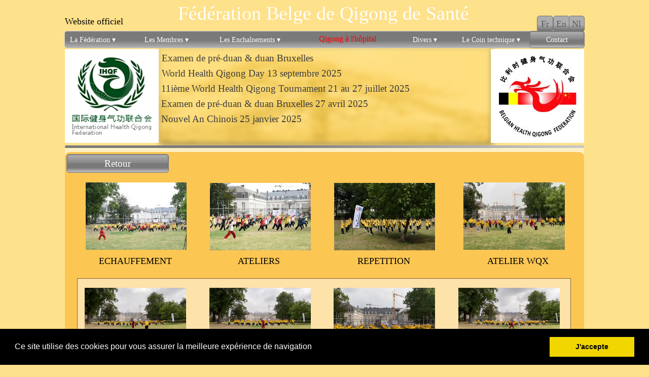

--- FILE ---
content_type: text/html
request_url: http://healthqigongbelgium.be/1366e6c9_4ea2_4f64_a593_7d469aba4b5a.html
body_size: 7138
content:
<!doctype html>
<html lang="fr">
<head>
	<meta charset="utf-8">
	<title>Page sans titre</title>
        
	<meta name="description" content=""/>
	<meta http-equiv="X-UA-Compatible" content="IE=edge"/>
	<meta name="viewport" content="width=device-width, initial-scale=1"/>
	<meta name="robots" content="index">
	<meta name="generator" content="WebAcappellaFx (1.5.0) Windows" />

        

        

	
	

	<link rel="stylesheet" href="./wafx_res/standard/css/normalize.css?static_res_1c288804cdde21393d8eec577f56f5b9"/>
	<link rel="stylesheet" href="./wafx_res/standard/css/wafx-menu.css?static_res_1c288804cdde21393d8eec577f56f5b9">

	<link rel="stylesheet" href="./wafx_res/libs/blueimp/css/blueimp-gallery.min.css?static_res_fa31b4c316ec2117025906c18398984b">
	<link rel="stylesheet" href="./wafx_res/standard/multimedia/wafx-multimedia.css?static_res_1c288804cdde21393d8eec577f56f5b9">

        

	<link rel="stylesheet" href="./wafx_res/libs/animate/animate.min.css?static_res_fa31b4c316ec2117025906c18398984b">

        

        <script src="./wafx_res/standard/js/wafx-vanilla.js?static_res_1c288804cdde21393d8eec577f56f5b9"></script>

        <link rel="stylesheet" href="./wafx_res/standard/css/wafx-common.css?static_res_1c288804cdde21393d8eec577f56f5b9">



        


	<script>
                var WaComponentContext = {};
                var WaPageContext = {};
                var WaContext = {};
		WaContext.app_version="1.5.0";
		WaContext.app_revision="731a378#39e69ad2";
		WaContext.preview=false;
		WaPageContext.lang="fr";

		document.wafxCarouselDatas = [];
document.wafxGalleryDatas = [];
document.wafxScreenInfos = 
{
    "screens": [
        {
            "factor": 1,
            "key": "1024",
            "width_real": 1024,
            "width_virtual": 1024
        }
    ]
}

	</script>

	

	<link rel="stylesheet" href="1366e6c9_4ea2_4f64_a593_7d469aba4b5a.css?3d7a8f1e_7d37_4617_9741_ad6b57fdfbd5_7"/>

	<style>

		
		.blockPagecontainer{
			position:relative;
			margin: 0 auto;

		}

		.blockPage{
			position:relative;
	
		}

		.blockPage2{
			position:relative;
	
		}
	</style>


    <!-- Google Analytics -->
<script async src="https://www.googletagmanager.com/gtag/js?id=UA-14894866-1"></script>
<script>
window.dataLayer = window.dataLayer || [];
function gtag(){dataLayer.push(arguments);}
gtag('js', new Date());
gtag('config', 'UA-14894866-1');
</script>
<!-- End Google Analytics -->

</head>
<body style='-webkit-font-smoothing: antialiased;' >


<div id="blueimp-gallery" class="blueimp-gallery blueimp-gallery-controls">
    <div class="slides"></div>
    <p class="title">&nbsp;</p>
    <a class="prev">‹</a>
    <a class="next">›</a>
    <a class="close">×</a>
    <a class="play-pause"></a>
    <!--
    <ol class="indicator"></ol>
-->
</div>
	
			<div class='blockPagecontainer'>

				<div class='blockPage'>

						<div class="compVis_0"><div  title="" class='comp_0'><div class='halo-box'></div><div class="text_content"><span>11ième World Health Qigong Tournament 21 au 27 juillet 2025</span></div></div></div>
<div class="compVis_1"><div  title="" class='comp_1'><div class='halo-box'></div><div class="text_content"><span>World Health Qigong Day 13 septembre 2025</span></div></div></div>
<div class="compVis_2"><div  title="" class='comp_2'><div class='halo-box'></div><div class="text_content"><span>Examen de pré-duan & duan Bruxelles 27 avril 2025</span></div></div></div>
<div class="compVis_3"><a href="http://www.lifecarecentre.be/contact/"  ><div  title="" class='comp_3'><div class='halo-box'></div><div class="text_content"><span>Examen de pré-duan & duan Bruxelles</span></div></div></a></div>
<div class="compVis_4"><a href="https://www.stpierre-bru.be/fr/videos/le-qi-gong-a-l-hopital-quand-l-esprit-soigne-le-corps" target="_blank"  ><div  title="" class='comp_4'><div class='halo-box'></div><div class="text_content"><span>Qigong à l'hôpital</span></div></div></a></div>
<div class="compVis_5"><div  class='comp_5'><div class='inner-box'></div><div class="wafx-menunid6 wafx-menu-wrapper" data-menu-unid="wafx-menunid6">
<div class=" wafx-menu-bt-hamburger" >

<svg xmlns="http://www.w3.org/2000/svg" viewBox="0 0 24 24" width="24px" height="24px">
    <path d="M 3 5 A 1.0001 1.0001 0 1 0 3 7 L 21 7 A 1.0001 1.0001 0 1 0 21 5 L 3 5 z M 3 11 A 1.0001 1.0001 0 1 0 3 13 L 21 13 A 1.0001 1.0001 0 1 0 21 11 L 3 11 z M 3 17 A 1.0001 1.0001 0 1 0 3 19 L 21 19 A 1.0001 1.0001 0 1 0 21 17 L 3 17 z" />
</svg>
</div>
<div class="wafx-menu" role="navigation" aria-label="Main menu"  >
<ul class="wafx-menunid6  style='display:flex;justify-content:right;' wafx-menu-frame-main" role="menubar">
<li role="presentation" >
<a class="wafx-menu-item wafxMenuPopupItem  " role="menuitem" aria-haspopup="true">Le Coin technique<span>&nbsp;&#9662;</span></a>
<ul class="wafx-menunid6 wafx-menu-frame" role="menu" >
<li role="presentation" >
<a class="wafx-menu-item " role="menuitem" href="./d2a40ac5_c868_4171_9308_983a86a829b8.html"  >Les exposés du  forum de Mons</a>
</li>
<li role="presentation" >
<a class="wafx-menu-item " role="menuitem" href="./50aad971_bc76_4c7b_a0b1_90bc279105bb.html"  >Les exposés du forum de Bruxelles La Hulpe</a>
</li>
<li role="presentation" >
<a class="wafx-menu-item " role="menuitem" href="./ddeb626e_3ac7_4617_a4bb_953ef339d058.html"  >Les exposés du forum à l'ULB</a>
</li>
<li role="presentation" >
<a class="wafx-menu-item " role="menuitem" href="./54d61e83_569f_4b92_99af_048db1874442.html"  >L'exposé du forum à la KUL</a>
</li>
<li role="presentation" >
<a class="wafx-menu-item " role="menuitem" href="./8f61252b_d053_468f_8516_762d30234644.html"  >Points importants dans la pratique du bâton</a>
</li>
<li role="presentation" >
<a class="wafx-menu-item " role="menuitem" href="./10c1738e_d07c_480c_a219_61d929ee84dc.html"  >Pratiquer et enseigner le qigong par Wang Lan</a>
</li>
<li role="presentation" >
<a class="wafx-menu-item " role="menuitem" href="./wafx_res/Files/Travail_Epistemologie.pdf" download="Travail_Epistemologie.pdf"  >ULB Travail de groupe étudiants</a>
</li>
</ul>
</li>
</ul>
</div>
</div>
</div></div>
<div class="compVis_6"><div  class='comp_6'><div class='inner-box'></div><div class="wafx-menunid7 wafx-menu-wrapper" data-menu-unid="wafx-menunid7">
<div class=" wafx-menu-bt-hamburger" >

<svg xmlns="http://www.w3.org/2000/svg" viewBox="0 0 24 24" width="24px" height="24px">
    <path d="M 3 5 A 1.0001 1.0001 0 1 0 3 7 L 21 7 A 1.0001 1.0001 0 1 0 21 5 L 3 5 z M 3 11 A 1.0001 1.0001 0 1 0 3 13 L 21 13 A 1.0001 1.0001 0 1 0 21 11 L 3 11 z M 3 17 A 1.0001 1.0001 0 1 0 3 19 L 21 19 A 1.0001 1.0001 0 1 0 21 17 L 3 17 z" />
</svg>
</div>
<div class="wafx-menu" role="navigation" aria-label="Main menu"  >
<ul class="wafx-menunid7  style='display:flex;justify-content:right;' wafx-menu-frame-main" role="menubar">
<li role="presentation" >
<a class="wafx-menu-item wafxMenuPopupItem  " role="menuitem" aria-haspopup="true">Divers<span>&nbsp;&#9662;</span></a>
<ul class="wafx-menunid7 wafx-menu-frame" role="menu" >
<li role="presentation" >
<a class="wafx-menu-item " role="menuitem" href="./c70e2219_e91c_4fe2_bc4c_5984cc9933c5.html"  >Health and Fitness Qigong in China</a>
</li>
<li role="presentation" >
<a class="wafx-menu-item " role="menuitem" href="./912bd837_4728_4bd3_b2b7_3189f0d7d9a7.html"  >IHQF Promotion in Chinese</a>
</li>
<li role="presentation" >
<a class="wafx-menu-item " role="menuitem" href="./27f9271d_3349_4e9a_be1f_0e073b06f2a6.html"  >IHQF Promotion in English</a>
</li>
<li role="presentation" >
<a class="wafx-menu-item " role="menuitem" href="./6519ba70_a520_40d0_81e6_76ecbe419c2a.html"  >Hangzhou West Lake</a>
</li>
<li role="presentation" >
<a class="wafx-menu-item " role="menuitem" href="./7b8d561e_d3f1_433e_89e8_08e66eb9d523.html"  >1ers Jeux Européens de Qigong de Santé MONS 2014</a>
</li>
<li role="presentation" >
<a class="wafx-menu-item " role="menuitem" href="./fb0e1855_b601_451b_895f_1b29e7b56b72.html"  >3ème Séminaire Européen de Qigong de Santé LA HULPE 2015</a>
</li>
<li role="presentation" >
<a class="wafx-menu-item " role="menuitem" href="./65445b85_bd44_49fe_88a8_bea449a18faf.html"  >Nouvel An 2016</a>
</li>
</ul>
</li>
</ul>
</div>
</div>
</div></div>
<div class="compVis_7"><div  class='comp_7'><div class='inner-box'></div><div class="wafx-menunid8 wafx-menu-wrapper" data-menu-unid="wafx-menunid8">
<div class=" wafx-menu-bt-hamburger" >

<svg xmlns="http://www.w3.org/2000/svg" viewBox="0 0 24 24" width="24px" height="24px">
    <path d="M 3 5 A 1.0001 1.0001 0 1 0 3 7 L 21 7 A 1.0001 1.0001 0 1 0 21 5 L 3 5 z M 3 11 A 1.0001 1.0001 0 1 0 3 13 L 21 13 A 1.0001 1.0001 0 1 0 21 11 L 3 11 z M 3 17 A 1.0001 1.0001 0 1 0 3 19 L 21 19 A 1.0001 1.0001 0 1 0 21 17 L 3 17 z" />
</svg>
</div>
<div class="wafx-menu" role="navigation" aria-label="Main menu"  >
<ul class="wafx-menunid8  style='display:flex;justify-content:right;' wafx-menu-frame-main" role="menubar">
<li role="presentation" >
<a class="wafx-menu-item wafxMenuPopupItem  wafxLink" role="menuitem" aria-haspopup="true">Les Enchaînements<span>&nbsp;&#9662;</span></a>
<ul class="wafx-menunid8 wafx-menu-frame" role="menu" >
<li role="presentation" >
<a class="wafx-menu-item " role="menuitem" href="./a757ce6a_f99a_4598_aa48_0ae9b473abfd.html"  >Yi Jin Jing</a>
</li>
<li role="presentation" >
<a class="wafx-menu-item " role="menuitem" href="./5e89134d_3751_4b39_aa12_5b44a34809d8.html"  >Wu Qin Xi</a>
</li>
<li role="presentation" >
<a class="wafx-menu-item " role="menuitem" href="./eccf4c78_c095_4457_b4db_8ab1ac9cb3b8.html"  >Liu Zi Jue</a>
</li>
<li role="presentation" >
<a class="wafx-menu-item " role="menuitem" href="./formes_ba_duan_jin.html"  >Ba Duan Jin</a>
</li>
<li role="presentation" >
<a class="wafx-menu-item " role="menuitem" href="./1d293717_8fde_476d_bcdc_30441d61662b.html"  >Dawu</a>
</li>
<li role="presentation" >
<a class="wafx-menu-item " role="menuitem" href="./c9f5c7f1_0574_4b64_9c10_a39a3bb93111.html"  >Mawangdui Daoyin Shu</a>
</li>
<li role="presentation" >
<a class="wafx-menu-item " role="menuitem" href="./f63bb376_b968_4bd0_8505_15975b65e0ee.html"  >Shi Er Duan Jin</a>
</li>
<li role="presentation" >
<a class="wafx-menu-item " role="menuitem" href="./50fa9c1b_98b2_4c10_9d7e_eef49d1e4313.html"  >Daoyin Yangsheng Gong Shi Er Fa</a>
</li>
<li role="presentation" >
<a class="wafx-menu-item " role="menuitem" href="./2c60bd49_45aa_4363_9597_76d8c88aa22b.html"  >Taiji Yangsheng Zhang</a>
</li>
</ul>
</li>
</ul>
</div>
</div>
</div></div>
<div class="compVis_8"><div  class='comp_8'><div class='inner-box'></div><div class="wafx-menunid9 wafx-menu-wrapper" data-menu-unid="wafx-menunid9">
<div class=" wafx-menu-bt-hamburger" >

<svg xmlns="http://www.w3.org/2000/svg" viewBox="0 0 24 24" width="24px" height="24px">
    <path d="M 3 5 A 1.0001 1.0001 0 1 0 3 7 L 21 7 A 1.0001 1.0001 0 1 0 21 5 L 3 5 z M 3 11 A 1.0001 1.0001 0 1 0 3 13 L 21 13 A 1.0001 1.0001 0 1 0 21 11 L 3 11 z M 3 17 A 1.0001 1.0001 0 1 0 3 19 L 21 19 A 1.0001 1.0001 0 1 0 21 17 L 3 17 z" />
</svg>
</div>
<div class="wafx-menu" role="navigation" aria-label="Main menu"  >
<ul class="wafx-menunid9  style='display:flex;justify-content:right;' wafx-menu-frame-main" role="menubar">
<li role="presentation" >
<a class="wafx-menu-item wafxMenuPopupItem  wafxLink" role="menuitem" aria-haspopup="true">Les Membres<span>&nbsp;&#9662;</span></a>
<ul class="wafx-menunid9 wafx-menu-frame" role="menu" >
<li role="presentation" >
<a class="wafx-menu-item " role="menuitem" href="./membresbruxelles.html"  >Bruxelles</a>
</li>
<li role="presentation" >
<a class="wafx-menu-item " role="menuitem" href="./membresflandre.html"  >Flandre</a>
</li>
<li role="presentation" >
<a class="wafx-menu-item " role="menuitem" href="./membreswallonie.html"  >Wallonie</a>
</li>
<li role="presentation" >
<a class="wafx-menu-item " role="menuitem" href="./415f2dfe_a941_40f3_8ff2_25fcc08552d4.html"  >Hors frontières</a>
</li>
</ul>
</li>
</ul>
</div>
</div>
</div></div>
<div class="compVis_9"><div  class='comp_9'><div class='inner-box'></div><div class="wafx-menunid10 wafx-menu-wrapper" data-menu-unid="wafx-menunid10">
<div class=" wafx-menu-bt-hamburger" >

<svg xmlns="http://www.w3.org/2000/svg" viewBox="0 0 24 24" width="24px" height="24px">
    <path d="M 3 5 A 1.0001 1.0001 0 1 0 3 7 L 21 7 A 1.0001 1.0001 0 1 0 21 5 L 3 5 z M 3 11 A 1.0001 1.0001 0 1 0 3 13 L 21 13 A 1.0001 1.0001 0 1 0 21 11 L 3 11 z M 3 17 A 1.0001 1.0001 0 1 0 3 19 L 21 19 A 1.0001 1.0001 0 1 0 21 17 L 3 17 z" />
</svg>
</div>
<div class="wafx-menu" role="navigation" aria-label="Main menu"  >
<ul class="wafx-menunid10  style='display:flex;justify-content:right;' wafx-menu-frame-main" role="menubar">
<li role="presentation" >
<a class="wafx-menu-item wafxMenuPopupItem  wafxLink" role="menuitem" aria-haspopup="true">La Fédération<span>&nbsp;&#9662;</span></a>
<ul class="wafx-menunid10 wafx-menu-frame" role="menu" >
<li role="presentation" >
<a class="wafx-menu-item " role="menuitem" href="./lafederation.html"  >La Fédération</a>
</li>
<li role="presentation" >
<a class="wafx-menu-item " role="menuitem" href="./lesstatuts.html"  >Les Statuts</a>
</li>
<li role="presentation" >
<a class="wafx-menu-item " role="menuitem" href="./lescommissions.html"  >Les Commissions</a>
</li>
<li role="presentation" >
<a class="wafx-menu-item " role="menuitem" href="./aa0e30b6_483c_4b8c_971b_7c26cdf14a7b.html"  >INFO AG - RT</a>
</li>
</ul>
</li>
</ul>
</div>
</div>
</div></div>
<div class="compVis_10"><div  title="" class='comp_10'><div class='halo-box'></div><div class="text_content"><span>Nouvel An Chinois 25 janvier 2025</span></div></div></div>
<div class="compVis_11"><div  class='comp_11 wafxText '><div class='textShape_1024' style='height:0px;'></div><p style="text-align:left;"><span class="t0"   >Website officiel</span>&nbsp;</p></div></div>
<div class="compVis_12"><div  class='comp_12'  ></div></div>
<div class="compVis_13"><div  title="" class='comp_13'><div class='halo-box'></div><div class="text_content"><span></span></div></div></div>
<div class="compVis_14"><a href="nl/1366e6c9_4ea2_4f64_a593_7d469aba4b5a.html"  ><div  title="" class='comp_14'><div class='halo-box'></div><div class="text_content"><span>Nl</span></div></div></a></div>
<div class="compVis_15"><a href="en/1366e6c9_4ea2_4f64_a593_7d469aba4b5a.html"  ><div  title="" class='comp_15'><div class='halo-box'></div><div class="text_content"><span>En</span></div></div></a></div>
<div class="compVis_16"><a href="1366e6c9_4ea2_4f64_a593_7d469aba4b5a.html"  ><div  title="" class='comp_16'><div class='halo-box'></div><div class="text_content"><span>Fr</span></div></div></a></div>
<div class="compVis_17"><div class='comp_17'  title=""><img  class="wafx-img-picture" src="./wafx_res/Images/0-184-Belgian_20Health_20Qigong_20Federation.jpg" alt=""></div></div>
<div class="compVis_18"><div class='comp_18'  title=""><a href="http://www.ihqfo.org/en" target="_blank"  ><img  class="wafx-img-picture" src="./wafx_res/Images/0-185-IHQF_logo.gif" alt=""></a></div></div>
<div class="compVis_19"><div  class='comp_19 wafxText '><div class='textShape_1024' style='height:0px;'></div><p style="text-align: center;"><span class="t1"  >Fédération Belge de Qigong de Santé</span>&nbsp;</p></div></div>
<div class="compVis_20"><div  class='comp_20'  ></div></div>
<div class="compVis_21"><div  title="" class='comp_21'><div class='halo-box'></div><div class="text_content"><span></span></div></div></div>
<div class="compVis_22"><div class='comp_22'  title=""><img  class="wafx-img-picture" src="./wafx_res/Images/0-341-Belgian_20Health_20Qigong_20Federation.jpg" alt=""></div></div>
<div class="compVis_23"><div class='comp_23'  title=""><img  class="wafx-img-picture" src="./wafx_res/Images/0-341-Belgian_20Health_20Qigong_20Federation.jpg" alt=""></div></div>
<div class="compVis_24"><div class='comp_24'  title=""><img  class="wafx-img-picture" src="./wafx_res/Images/0-341-Belgian_20Health_20Qigong_20Federation.jpg" alt=""></div></div>
<div class="compVis_25"><div class='comp_25'  title=""><img  class="wafx-img-picture" src="./wafx_res/Images/0-341-Belgian_20Health_20Qigong_20Federation.jpg" alt=""></div></div>
<div class="compVis_26"><div class='comp_26'  title=""><img  class="wafx-img-picture" src="./wafx_res/Images/0-341-Belgian_20Health_20Qigong_20Federation.jpg" alt=""></div></div>
<div class="compVis_27"><div class='comp_27'  title=""><img  class="wafx-img-picture" src="./wafx_res/Images/0-341-Belgian_20Health_20Qigong_20Federation.jpg" alt=""></div></div>
<div class="compVis_28"><a href="mailto:secretariat@lifecarecentre.be"  ><div  title="" class='comp_28'><div class='halo-box'></div><div class="text_content"><span>Contact</span></div></div></a></div>
<div class="compVis_29"><div  class='comp_29'  ></div></div>
<div class="compVis_30"><div  class='comp_30'  ></div></div>
<div class="compVis_31"><div  class='comp_31'  ></div></div>
<div class="compVis_32"><div  class='comp_32 wafxText '><div class='textShape_1024' style='height:0px;'></div><p style="text-align: left;"><span class="t2"  >RV</span>&nbsp;</p></div></div>
<div class="compVis_33"><div  class='comp_33'  ></div></div>
<div class="compVis_34"><div  class='comp_34 wafxText '><div class='textShape_1024' style='height:0px;'></div><p style="text-align: left;"><span class="t3"  >Editeur responsable <span class="t4"  >BHQF</span></span>&nbsp;</p></div></div>
<div class="compVis_35"><div  class='comp_35 wafxText '><div class='textShape_1024' style='height:0px;'></div><p style="text-align: right;"><span class="t5">Copyright 2013-2024</span>&nbsp;</p></div></div>
<div class="compVis_36"><div  class='comp_36 wafxText '><div class='textShape_1024' style='height:0px;'></div><p style="text-align: center;"><span class="t6">REPETITION</span>&nbsp;</p>
<p style="text-align: center;"><span class="t7"></span>&nbsp;</p></div></div>
<div class="compVis_37"><div class='comp_37'  title=""><a href="./1a220f03_6e0f_42a5_b5c2_7adf6318c518.html"  ><img  class="wafx-img-picture" src="./wafx_res/Images/0-199-Journ%C3%A9e_Mondiale_QiGong_2022_09_10-072.jpg" alt=""></a></div></div>
<div class="compVis_38"><div  class='comp_38 wafxText '><div class='textShape_1024' style='height:0px;'></div><p style="text-align: center;"><span class="t8"></span><span class="t9">ATELIERS</span>&nbsp;</p></div></div>
<div class="compVis_39"><div class='comp_39'  title=""><a href="./9dbcfd51_641b_406c_abcb_8dc72b6d364a.html"  ><img  class="wafx-img-picture" src="./wafx_res/Images/0-199-Journ%C3%A9e_Mondiale_QiGong_2022_09_10-0201.jpg" alt=""></a></div></div>
<div class="compVis_40"><div  class='comp_40 wafxText '><div class='textShape_1024' style='height:0px;'></div><p style="text-align: center;">ECHAUFFEMENT</p></div></div>
<div class="compVis_41"><div class='comp_41'  title=""><a href="./7a212319_3b12_4376_8d41_345ac8ad601b.html"  ><img  class="wafx-img-picture" src="./wafx_res/Images/0-199-Journ%C3%A9e_Mondiale_QiGong_2022_09_10-0011.jpg" alt=""></a></div></div>
<div class="compVis_42"><a href="./abf66af8_1b07_464d_be0c_a59f9236fb64.html"  ><div  title="" class='comp_42'><div class='halo-box'></div><div class="text_content"><span>Retour</span></div></div></a></div>
<div class="compVis_43"><div  class='comp_43'  ></div></div>
<div class="compVis_44"><div  class='comp_44 wafxText '><div class='textShape_1024' style='height:0px;'></div><p style="text-align: center;"><span class="t10"></span><span class="t11">ATELIER WQX</span>&nbsp;</p></div></div>
<div class="compVis_45"><div class='comp_45'  title=""><a href="./4749d5f7_6b2f_4d19_9eaa_464ae3cfd6e1.html"  ><img  class="wafx-img-picture" src="./wafx_res/Images/0-200-vlcsnap-2022-09-24-1.png" alt=""></a></div></div>
<div class="compVis_46"><div class='comp_46'  title=""><a href="./9acf7098_6a5a_4f0f_9019_1c064e190d12.html"  ><img  class="wafx-img-picture" src="./wafx_res/Images/0-200-vlcsnap-2022-09-24-2.png" alt=""></a></div></div>
<div class="compVis_47"><div class='comp_47'  title=""><a href="./d4861f80_edf3_433c_b06c_f482e71fa69b.html"  ><img  class="wafx-img-picture" src="./wafx_res/Images/0-200-vlcsnap-2022-09-24-3.png" alt=""></a></div></div>
<div class="compVis_48"><div class='comp_48'  title=""><a href="./d6c9a4f1_227f_448c_a8ce_ffd3b3b036af.html"  ><img  class="wafx-img-picture" src="./wafx_res/Images/0-200-vlcsnap-2022-09-24-4.png" alt=""></a></div></div>
<div class="compVis_49"><div class='comp_49'  title=""><a href="./f82e9bca_b884_4aa8_a025_72e938c7e450.html"  ><img  class="wafx-img-picture" src="./wafx_res/Images/0-200-vlcsnap-2022-09-24-5.png" alt=""></a></div></div>
<div class="compVis_50"><div class='comp_50'  title=""><a href="./7b3c9ce4_e4a0_48bc_9839_d0918a55c5ad.html"  ><img  class="wafx-img-picture" src="./wafx_res/Images/0-200-vlcsnap-2022-09-24-6.png" alt=""></a></div></div>
<div class="compVis_51"><div class='comp_51'  title=""><a href="./a9c73f54_eb51_43e9_a63a_a7259e09fe14.html"  ><img  class="wafx-img-picture" src="./wafx_res/Images/0-200-vlcsnap-2022-09-24-7.png" alt=""></a></div></div>
<div class="compVis_52"><div  class='comp_52'  ></div></div>
<div class="compVis_53"><div  style='overflow:hidden;' class='comp_53'><div class='wafx-smt-txt-wrap smt-para-wa-54'>
<p  class=" smt-wa-last-block wafx-smt-inner smt-wa-default smt-wa-54-block-0">QUELQUES EXTRAITS DE LA DEMO OFFICIELLE</p>
</div>
</div></div>
<div class="compVis_54"><div class='comp_54'  title=""><a href="./1c131323_4078_495e_92eb_26f0c37e045c.html"  ><img  class="wafx-img-picture" src="./wafx_res/Images/0-200-vlcsnap-2022-09-24-WQX1.jpeg" alt=""></a></div></div>




						


				</div>
 
			</div>


			

<script src="./wafx_res/standard/js/wafx-polyfill.js?static_res_1c288804cdde21393d8eec577f56f5b9"></script>


<script  src="./wafx_res/standard/js/wafx-menu.js?static_res_1c288804cdde21393d8eec577f56f5b9"></script>
<script  src="./wafx_res/standard/js/wafx-read-more.js?static_res_1c288804cdde21393d8eec577f56f5b9"></script>

<script src="./wafx_res/libs/animate/wow.min.js?static_res_fa31b4c316ec2117025906c18398984b"></script>


<script  src="./wafx_res/libs/animate/wafxripple.js?static_res_fa31b4c316ec2117025906c18398984b"></script>








 





<script src="./wafx_res/libs/lazyload/lazyload.min.js?static_res_fa31b4c316ec2117025906c18398984b"></script>

<script src="./wafx_res/libs/blueimp/js/blueimp-helper.js?static_res_fa31b4c316ec2117025906c18398984b"></script>
<script src="./wafx_res/libs/blueimp/js/blueimp-gallery.js?static_res_fa31b4c316ec2117025906c18398984b"></script>
<!--
<script src="./wafx_res/libs/blueimp/js/blueimp-gallery-fullscreen.js?static_res_fa31b4c316ec2117025906c18398984b"></script>
<script src="./wafx_res/libs/blueimp/js/blueimp-gallery-indicator.js?static_res_fa31b4c316ec2117025906c18398984b"></script>
<script src="./wafx_res/libs/blueimp/js/blueimp-gallery-video.js?static_res_fa31b4c316ec2117025906c18398984b"></script>
<script src="./wafx_res/libs/blueimp/js/blueimp-gallery-youtube.js?static_res_fa31b4c316ec2117025906c18398984b"></script>
<script src="./wafx_res/libs/blueimp/js/blueimp-gallery-vimeo.js?static_res_fa31b4c316ec2117025906c18398984b"></script>
-->




<script  src="./wafx_res/standard/js/wafx-form_v2.js?static_res_1c288804cdde21393d8eec577f56f5b9"></script>
<script src="./wafx_res/standard/multimedia/wafx-multimedia.js?static_res_1c288804cdde21393d8eec577f56f5b9"></script>
<script src="./wafx_res/standard/js/wafx-frame-ext.js?static_res_1c288804cdde21393d8eec577f56f5b9"></script>




<script>








WaFxMFrameExt.init();
WafxBlueImpGallery.init();
WafxBlueImpCarousel.init();
WafxPlyrAudio.init();
WaFxWindow.screenChange = function()
{
    WaFxMFrameExt.changeScreen();
    WafxBlueImpCarousel.reload();
    WafxBlueImpGallery.reload();

    
    WafxReadMore.bind();
};






WafxFormV2.init({
}
);
WafxFluidHelper.init();
WafxRollOver.init();
WafxRipple.init();

var wow = new WOW(
{
boxClass:     'wafxWow',      
animateClass: 'animated', 
offset:       0,          // default
mobile:       true,       // default
live:         true,        // default
});
wow.init();



</script>


<style>
  .textscroll { background : #fee18b;
    padding : 300px; /* personnaliser au besoin */
    overflow : auto;
  }
</style>
<!-- Cookie banner -->
<link rel="stylesheet" type="text/css" href="//cdnjs.cloudflare.com/ajax/libs/cookieconsent2/3.0.3/cookieconsent.min.css" />
<script src="./wafx_res/standard/js/cookieconsent.js"></script>
<script>
window.addEventListener("load", function(){
window.cookieconsent.initialise({
   "content":  { 
   "message": "Ce site utilise des cookies pour vous assurer la meilleure exp\u00e9rience de navigation",   "dismiss": "J\u0027accepte",   }, 
"palette": {
  "popup": {
   "background": "#000000",
   "text": "#ffffff"
  },
  "button": {
   "background": "#f1d600",
    "text": "#000000"
  }
  },   "showLink": false,
})})
</script>
<!-- End Cookie banner -->




</body>
</html>



--- FILE ---
content_type: text/css
request_url: http://healthqigongbelgium.be/1366e6c9_4ea2_4f64_a593_7d469aba4b5a.css?3d7a8f1e_7d37_4617_9741_ad6b57fdfbd5_7
body_size: 5524
content:
body {-webkit-nbsp-mode:normal !important;margin: 0px !important;padding:0px !important;line-height:1.4 !important;} .wafxText p,.wafxText h1,.wafxText h2,.wafxText h3,.wafxText h4,.wafxText h5,.wafxText h6{margin:0px !important;padding:0px !important;text-align:left;} .wafxText  a{font-weight:400;font-style:normal;text-decoration:none;color:#ff0000;} .wafxText  a:visited{font-weight:400;font-style:normal;text-decoration:none;color:#ff0000;} .wafxText p.waStyle-991e9e50-026b-4e75-ae56-2735b4b10af8,.wafxText h1.waStyle-991e9e50-026b-4e75-ae56-2735b4b10af8,.wafxText h2.waStyle-991e9e50-026b-4e75-ae56-2735b4b10af8,.wafxText h3.waStyle-991e9e50-026b-4e75-ae56-2735b4b10af8,.wafxText h4.waStyle-991e9e50-026b-4e75-ae56-2735b4b10af8,.wafxText h5.waStyle-991e9e50-026b-4e75-ae56-2735b4b10af8,.wafxText h6.waStyle-991e9e50-026b-4e75-ae56-2735b4b10af8{text-align:left;} .waStyle-991e9e50-026b-4e75-ae56-2735b4b10af8 a:link{font-weight:400;font-style:normal;text-decoration:none;color:#ff0000;} .waStyle-991e9e50-026b-4e75-ae56-2735b4b10af8 a:visited{font-weight:400;font-style:normal;text-decoration:none;color:#ff0000;} .wafxText p.waStyle-1ecf3956-30cc-4b62-b1ea-c1da05ba0aa0,.wafxText h1.waStyle-1ecf3956-30cc-4b62-b1ea-c1da05ba0aa0,.wafxText h2.waStyle-1ecf3956-30cc-4b62-b1ea-c1da05ba0aa0,.wafxText h3.waStyle-1ecf3956-30cc-4b62-b1ea-c1da05ba0aa0,.wafxText h4.waStyle-1ecf3956-30cc-4b62-b1ea-c1da05ba0aa0,.wafxText h5.waStyle-1ecf3956-30cc-4b62-b1ea-c1da05ba0aa0,.wafxText h6.waStyle-1ecf3956-30cc-4b62-b1ea-c1da05ba0aa0{text-align:left;} .waStyle-1ecf3956-30cc-4b62-b1ea-c1da05ba0aa0 a:link{font-weight:400;font-style:normal;text-decoration:none;color:#646464;} .waStyle-1ecf3956-30cc-4b62-b1ea-c1da05ba0aa0 a:visited{font-weight:400;font-style:normal;text-decoration:none;color:#646464;} 
.wafxText p,.wafxText h1,.wafxText h2,.wafxText h3,.wafxText h4,.wafxText h5,.wafxText h6{color:#000000;font-family:Verdana;font-size:18px;;font-weight:400;;}
.wafxText p.waStyle-1ecf3956-30cc-4b62-b1ea-c1da05ba0aa0,.wafxText h1.waStyle-1ecf3956-30cc-4b62-b1ea-c1da05ba0aa0,.wafxText h2.waStyle-1ecf3956-30cc-4b62-b1ea-c1da05ba0aa0,.wafxText h3.waStyle-1ecf3956-30cc-4b62-b1ea-c1da05ba0aa0,.wafxText h4.waStyle-1ecf3956-30cc-4b62-b1ea-c1da05ba0aa0,.wafxText h5.waStyle-1ecf3956-30cc-4b62-b1ea-c1da05ba0aa0,.wafxText h6.waStyle-1ecf3956-30cc-4b62-b1ea-c1da05ba0aa0{color:#000000;font-family:Impact;font-size:20px;;font-weight:400;;}
.wafxText p.waStyle-991e9e50-026b-4e75-ae56-2735b4b10af8,.wafxText h1.waStyle-991e9e50-026b-4e75-ae56-2735b4b10af8,.wafxText h2.waStyle-991e9e50-026b-4e75-ae56-2735b4b10af8,.wafxText h3.waStyle-991e9e50-026b-4e75-ae56-2735b4b10af8,.wafxText h4.waStyle-991e9e50-026b-4e75-ae56-2735b4b10af8,.wafxText h5.waStyle-991e9e50-026b-4e75-ae56-2735b4b10af8,.wafxText h6.waStyle-991e9e50-026b-4e75-ae56-2735b4b10af8{color:#000000;font-family:Verdana;font-size:18px;;font-weight:400;;}
.smt-wa-default{
color:#000000;margin:0px;padding:0px;margin-bottom:10px;overflow-wrap: break-word;text-decoration:none;line-height:100%;text-align:left;font-weight:400;font-style:normal;font-family:'Arial';font-size:13px;
}
.smt-wa-default a{
color:#0000ff !important;text-decoration:underline !important;}

.comp_0{border:1px solid rgba(170,170,170,0);border-radius:5px;color:#3d3d3d;cursor:pointer;display:flex;justify-content:flex-start;margin:-1px;position:absolute;text-decoration:none;z-index:10010;}
.comp_0 .inner-box{border:1px solid rgba(255,255,255,0);border-radius:4px;height:calc(100% - 2px);left:1px;margin:-1px;position:absolute;top:1px;width:calc(100% - 2px);z-index:-1;}
.comp_0 .text_content{align-items:center;display:flex;font-family:'Verdana';font-style:normal;font-weight:400;}
.comp_1{border:1px solid rgba(170,170,170,0);border-radius:5px;color:#3d3d3d;cursor:pointer;display:flex;justify-content:flex-start;margin:-1px;position:absolute;text-decoration:none;z-index:10015;}
.comp_1 .inner-box{border:1px solid rgba(255,255,255,0);border-radius:4px;height:calc(100% - 2px);left:1px;margin:-1px;position:absolute;top:1px;width:calc(100% - 2px);z-index:-1;}
.comp_1 .text_content{align-items:center;display:flex;font-family:'Verdana';font-style:normal;font-weight:0;}
.comp_10{border:1px solid rgba(40,40,40,0);border-radius:5px;color:#3d3d3d;cursor:pointer;display:flex;justify-content:flex-start;margin:-1px;position:absolute;text-decoration:none;z-index:10045;}
.comp_10 .inner-box{border:1px solid rgba(91,91,91,0);border-radius:4px;height:calc(100% - 2px);left:1px;margin:-1px;position:absolute;top:1px;width:calc(100% - 2px);z-index:-1;}
.comp_10 .text_content{align-items:center;display:flex;font-family:'Verdana';font-style:normal;font-weight:400;}
.comp_11{-webkit-nbsp-mode:normal;letter-spacing:normal;margin:0px !important;margin-left:0px !important;margin-top:0px !important;overflow:hidden;padding:0px !important;position:absolute;word-spacing:0px;word-wrap:break-word;z-index:10055;}
.comp_12{border:0px solid #969696;border-radius:5px;margin:-0px;position:absolute;z-index:10065;}
.comp_13{border:1px solid rgba(0,0,0,0);border-radius:5px;color:#3d3d3d;cursor:pointer;display:flex;justify-content:flex-start;margin:-1px;position:absolute;text-decoration:none;z-index:10070;}
.comp_13 .inner-box{border:1px solid rgba(0,0,0,0);border-radius:4px;height:calc(100% - 2px);left:1px;margin:-1px;position:absolute;top:1px;width:calc(100% - 2px);z-index:-1;}
.comp_13 .text_content{align-items:center;display:flex;font-family:'Verdana';font-style:normal;font-weight:400;}
.comp_14{border:1px solid #737373;border-radius:5px;color:#5c5c5c;cursor:pointer;display:flex;justify-content:center;margin:-1px;position:absolute;text-decoration:none;z-index:10075;}
.comp_14 .inner-box{border:1px solid #ffffff;border-radius:4px;height:calc(100% - 2px);left:1px;margin:-1px;position:absolute;top:1px;width:calc(100% - 2px);z-index:-1;}
.comp_14 .text_content{align-items:center;display:flex;font-family:'Verdana';font-style:normal;font-weight:400;}
.comp_15{border:1px solid #737373;border-radius:5px;color:#5c5c5c;cursor:pointer;display:flex;justify-content:center;margin:-1px;position:absolute;text-decoration:none;z-index:10080;}
.comp_15 .inner-box{border:1px solid #ffffff;border-radius:4px;height:calc(100% - 2px);left:1px;margin:-1px;position:absolute;top:1px;width:calc(100% - 2px);z-index:-1;}
.comp_15 .text_content{align-items:center;display:flex;font-family:'Verdana';font-style:normal;font-weight:400;}
.comp_16{border:1px solid #737373;border-radius:5px;color:#5c5c5c;cursor:pointer;display:flex;justify-content:center;margin:-1px;position:absolute;text-decoration:none;z-index:10085;}
.comp_16 .inner-box{border:1px solid #ffffff;border-radius:4px;height:calc(100% - 2px);left:1px;margin:-1px;position:absolute;top:1px;width:calc(100% - 2px);z-index:-1;}
.comp_16 .text_content{align-items:center;display:flex;font-family:'Verdana';font-style:normal;font-weight:400;}
.comp_17{position:absolute;z-index:10090;}
.comp_18{position:absolute;z-index:10095;}
.comp_19{-webkit-nbsp-mode:normal;letter-spacing:normal;margin:0px !important;margin-left:0px !important;margin-top:0px !important;overflow:hidden;padding:0px !important;position:absolute;word-spacing:0px;word-wrap:break-word;z-index:10000;}
.comp_2{border:1px solid rgba(170,170,170,0);border-radius:5px;color:#3d3d3d;cursor:pointer;display:flex;justify-content:flex-start;margin:-1px;position:absolute;text-decoration:none;z-index:10020;}
.comp_2 .inner-box{border:1px solid rgba(255,255,255,0);border-radius:4px;height:calc(100% - 2px);left:1px;margin:-1px;position:absolute;top:1px;width:calc(100% - 2px);z-index:-1;}
.comp_2 .text_content{align-items:center;display:flex;font-family:'Verdana';font-style:normal;font-weight:400;}
.comp_20{background-size:100% 100%;border-bottom:1px solid #000000;border-left:1px solid #000000;border-radius:5px;border-right:1px solid #000000;border-top:1px solid #000000;margin-bottom:-1px;margin-left:-1px;margin-right:-1px;margin-top:-1px;position:absolute;z-index:10005;}
.comp_21{background-color:rgba(0,0,0,0);border:1px solid rgba(0,0,0,0);border-radius:5px;color:#000000;cursor:pointer;display:flex;justify-content:center;margin:-1px;position:absolute;text-decoration:none;z-index:10100;}
.comp_21 .inner-box{border:1px solid rgba(0,0,0,0);border-radius:4px;height:calc(100% - 2px);left:1px;margin:-1px;position:absolute;top:1px;width:calc(100% - 2px);z-index:-1;}
.comp_21 .text_content{align-items:center;display:flex;font-family:'Verdana';font-style:normal;font-weight:400;}
.comp_22{opacity:0.5;position:absolute;z-index:10105;}
.comp_23{opacity:0.5;position:absolute;z-index:10110;}
.comp_24{opacity:0.5;position:absolute;z-index:10115;}
.comp_25{opacity:0.5;position:absolute;z-index:10120;}
.comp_26{opacity:0.5;position:absolute;z-index:10125;}
.comp_27{opacity:0.5;position:absolute;z-index:10130;}
.comp_28{border:1px solid #7a7a7a;border-radius:5px;color:#ffffff;cursor:pointer;display:flex;justify-content:center;margin:-1px;position:absolute;text-decoration:none;z-index:10135;}
.comp_28 .inner-box{border:1px solid #b7b7b7;border-radius:4px;height:calc(100% - 2px);left:1px;margin:-1px;position:absolute;top:1px;width:calc(100% - 2px);z-index:-1;}
.comp_28 .text_content{align-items:center;display:flex;font-family:'Verdana';font-style:normal;font-weight:400;}
.comp_29{background-color:#fee18b;border:1px solid #969696;border-radius:5px;margin:-1px;position:absolute;z-index:10140;}
.comp_3{border:1px solid rgba(162,34,26,0);border-radius:5px;color:#3d3d3d;cursor:pointer;display:flex;justify-content:flex-start;margin:-1px;position:absolute;text-decoration:none;z-index:10175;}
.comp_3 .inner-box{border:1px solid rgba(255,158,152,0);border-radius:4px;height:calc(100% - 2px);left:1px;margin:-1px;position:absolute;top:1px;width:calc(100% - 2px);z-index:-1;}
.comp_3 .text_content{align-items:center;display:flex;font-family:'Verdana';font-style:normal;font-weight:0;}
.comp_30{background-color:#fee18b;border:1px solid #969696;border-radius:5px;margin:-1px;position:absolute;z-index:10145;}
.comp_31{border:0px solid #969696;border-radius:15px;margin:-0px;position:absolute;z-index:10150;}
.comp_32{-webkit-nbsp-mode:normal;letter-spacing:normal;margin:0px !important;margin-left:0px !important;margin-top:0px !important;overflow:hidden;padding:0px !important;position:absolute;word-spacing:0px;word-wrap:break-word;z-index:10155;}
.comp_33{border:0px solid #969696;border-radius:15px;margin:-0px;position:absolute;z-index:10160;}
.comp_34{-webkit-nbsp-mode:normal;letter-spacing:normal;margin:0px !important;margin-left:0px !important;margin-top:0px !important;overflow:hidden;padding:0px !important;position:absolute;word-spacing:0px;word-wrap:break-word;z-index:10165;}
.comp_35{-webkit-nbsp-mode:normal;letter-spacing:normal;margin:0px !important;margin-left:0px !important;margin-top:0px !important;overflow:hidden;padding:0px !important;position:absolute;word-spacing:0px;word-wrap:break-word;z-index:10170;}
.comp_36{-webkit-nbsp-mode:normal;letter-spacing:normal;margin:0px !important;margin-left:0px !important;margin-top:0px !important;overflow:hidden;padding:0px !important;position:absolute;word-spacing:0px;word-wrap:break-word;z-index:50040;}
.comp_37{position:absolute;z-index:50035;}
.comp_38{-webkit-nbsp-mode:normal;letter-spacing:normal;margin:0px !important;margin-left:0px !important;margin-top:0px !important;overflow:hidden;padding:0px !important;position:absolute;word-spacing:0px;word-wrap:break-word;z-index:50030;}
.comp_39{position:absolute;z-index:50025;}
.comp_4{background-color:rgba(122,122,122,0);border:1px solid rgba(81,81,81,0);border-radius:5px;color:#ff0000;cursor:pointer;display:flex;justify-content:center;margin:-1px;position:absolute;text-decoration:none;z-index:10030;}
.comp_4 .inner-box{border:1px solid rgba(183,183,183,0);border-radius:4px;height:calc(100% - 2px);left:1px;margin:-1px;position:absolute;top:1px;width:calc(100% - 2px);z-index:-1;}
.comp_4 .text_content{align-items:center;display:flex;font-family:'Verdana';font-style:normal;font-weight:400;}
.comp_40{-webkit-nbsp-mode:normal;letter-spacing:normal;margin:0px !important;margin-left:0px !important;margin-top:0px !important;overflow:hidden;padding:0px !important;position:absolute;word-spacing:0px;word-wrap:break-word;z-index:50020;}
.comp_41{position:absolute;z-index:50015;}
.comp_42{border:1px solid #7a7a7a;border-radius:5px;color:#ffffff;cursor:pointer;display:flex;justify-content:center;margin:-1px;position:absolute;text-decoration:none;z-index:50010;}
.comp_42 .inner-box{border:1px solid #b7b7b7;border-radius:4px;height:calc(100% - 2px);left:1px;margin:-1px;position:absolute;top:1px;width:calc(100% - 2px);z-index:-1;}
.comp_42 .text_content{align-items:center;display:flex;font-family:'Verdana';font-style:normal;font-weight:400;}
.comp_43{background-color:#fcc653;border:0px solid #969696;border-radius:10px;margin:-0px;position:absolute;z-index:50000;}
.comp_44{-webkit-nbsp-mode:normal;letter-spacing:normal;margin:0px !important;margin-left:0px !important;margin-top:0px !important;overflow:hidden;padding:0px !important;position:absolute;word-spacing:0px;word-wrap:break-word;z-index:50050;}
.comp_45{position:absolute;z-index:50055;}
.comp_46{position:absolute;z-index:50060;}
.comp_47{position:absolute;z-index:50065;}
.comp_48{position:absolute;z-index:50070;}
.comp_49{position:absolute;z-index:50075;}
.comp_5{position:absolute;z-index:10035;}
.comp_5 .wafx-menunid6 .wafx-menu-bt-hamburger svg{fill:#000000;}
.comp_50{position:absolute;z-index:50080;}
.comp_51{position:absolute;z-index:50085;}
.comp_52{background-color:#ffffff;border-bottom:1px solid #000000;border-left:1px solid #000000;border-right:1px solid #000000;border-top:1px solid #000000;margin-bottom:-1px;margin-left:-1px;margin-right:-1px;margin-top:-1px;position:absolute;z-index:50005;}
.comp_53{background-color:rgba(0,0,0,0);position:absolute;z-index:50090;}
.comp_54{position:absolute;z-index:50095;}
.comp_6{position:absolute;z-index:10040;}
.comp_6 .wafx-menunid7 .wafx-menu-bt-hamburger svg{fill:#000000;}
.comp_7{position:absolute;z-index:10050;}
.comp_7 .wafx-menunid8 .wafx-menu-bt-hamburger svg{fill:#000000;}
.comp_8{position:absolute;z-index:10060;}
.comp_8 .wafx-menunid9 .wafx-menu-bt-hamburger svg{fill:#000000;}
.comp_9{position:absolute;z-index:10025;}
.comp_9 .wafx-menunid10 .wafx-menu-bt-hamburger svg{fill:#000000;}
.t1{color:#ffffff;font-family:Verdana;}
.t2{color:#ffffff;}
.t3{color:#ffffff;}
.t4{font-family:Verdana;}
.wafx-menunid10 .wafx-menu-frame-main .wafx-menu-item{color:#ffffff;font-family:'Verdana';font-style:normal;font-weight:400;padding:0px;padding-left:10px;padding-right:10px;text-decoration:none;}
.wafx-menunid10 .wafx-menu-frame-main .wafx-menu-item:hover{background-color:rgba(0,0,0,0);color:#000000;}
.wafx-menunid10 .wafxMenuItemLeftPad{padding-left:25px;}
.wafx-menunid10 .wafxMenuItemRightPad{padding-right:25px;}
.wafx-menunid10 .wafxMenuItemVerticalPad{padding-bottom:15px;padding-top:15px;}
.wafx-menunid10 .wafxMenuPageBackText{background-color:black;color:white;font-family:'Arial';font-style:normal;font-weight:400;padding-bottom:20px;padding-top:20px;}
.wafx-menunid10.wafx-menu-frame .wafx-menu-item{color:#ffffff;padding:8px;text-decoration:none;}
.wafx-menunid6 .wafx-menu-frame-main .wafx-menu-item{color:#ffffff;font-family:'Verdana';font-style:normal;font-weight:400;padding:0px;padding-left:10px;padding-right:10px;text-decoration:none;}
.wafx-menunid6 .wafx-menu-frame-main .wafx-menu-item:hover{background-color:rgba(0,0,0,0);color:#000000;}
.wafx-menunid6 .wafxMenuItemLeftPad{padding-left:25px;}
.wafx-menunid6 .wafxMenuItemRightPad{padding-right:25px;}
.wafx-menunid6 .wafxMenuItemVerticalPad{padding-bottom:15px;padding-top:15px;}
.wafx-menunid6 .wafxMenuPageBackText{background-color:black;color:white;font-family:'Arial';font-style:normal;font-weight:400;padding-bottom:20px;padding-top:20px;}
.wafx-menunid6.wafx-menu-frame .wafx-menu-item{color:#ffffff;padding:8px;text-decoration:none;}
.wafx-menunid7 .wafx-menu-frame-main .wafx-menu-item{color:#ffffff;font-family:'Verdana';font-style:normal;font-weight:400;padding:0px;padding-left:10px;padding-right:10px;text-decoration:none;}
.wafx-menunid7 .wafx-menu-frame-main .wafx-menu-item:hover{background-color:rgba(0,0,0,0);color:#000000;}
.wafx-menunid7 .wafxMenuItemLeftPad{padding-left:25px;}
.wafx-menunid7 .wafxMenuItemRightPad{padding-right:25px;}
.wafx-menunid7 .wafxMenuItemVerticalPad{padding-bottom:15px;padding-top:15px;}
.wafx-menunid7 .wafxMenuPageBackText{background-color:black;color:white;font-family:'Arial';font-style:normal;font-weight:400;padding-bottom:20px;padding-top:20px;}
.wafx-menunid7.wafx-menu-frame .wafx-menu-item{color:#ffffff;padding:8px;text-decoration:none;}
.wafx-menunid8 .wafx-menu-frame-main .wafx-menu-item{color:#ffffff;font-family:'Verdana';font-style:normal;font-weight:400;padding:0px;padding-left:10px;padding-right:10px;text-decoration:none;}
.wafx-menunid8 .wafx-menu-frame-main .wafx-menu-item:hover{background-color:rgba(0,0,0,0);color:#000000;}
.wafx-menunid8 .wafxMenuItemLeftPad{padding-left:25px;}
.wafx-menunid8 .wafxMenuItemRightPad{padding-right:25px;}
.wafx-menunid8 .wafxMenuItemVerticalPad{padding-bottom:15px;padding-top:15px;}
.wafx-menunid8 .wafxMenuPageBackText{background-color:black;color:white;font-family:'Arial';font-style:normal;font-weight:400;padding-bottom:20px;padding-top:20px;}
.wafx-menunid8.wafx-menu-frame .wafx-menu-item{color:#ffffff;padding:8px;text-decoration:none;}
.wafx-menunid9 .wafx-menu-frame-main .wafx-menu-item{color:#ffffff;font-family:'Verdana';font-style:normal;font-weight:400;padding:0px;padding-left:10px;padding-right:10px;text-decoration:none;}
.wafx-menunid9 .wafx-menu-frame-main .wafx-menu-item:hover{background-color:rgba(0,0,0,0);color:#000000;}
.wafx-menunid9 .wafxMenuItemLeftPad{padding-left:25px;}
.wafx-menunid9 .wafxMenuItemRightPad{padding-right:25px;}
.wafx-menunid9 .wafxMenuItemVerticalPad{padding-bottom:15px;padding-top:15px;}
.wafx-menunid9 .wafxMenuPageBackText{background-color:black;color:white;font-family:'Arial';font-style:normal;font-weight:400;padding-bottom:20px;padding-top:20px;}
.wafx-menunid9.wafx-menu-frame .wafx-menu-item{color:#ffffff;padding:8px;text-decoration:none;}
body{background-color:#fee18b;}
.blockPage{transform:scale(1) ;transform-origin:top left;width:1024px;}
.blockPagecontainer{width:1024px;}
.compVis_0{display:block;}
.compVis_1{display:block;}
.compVis_10{display:block;}
.compVis_11{display:block;}
.compVis_12{display:block;}
.compVis_13{display:block;}
.compVis_14{display:block;}
.compVis_15{display:block;}
.compVis_16{display:block;}
.compVis_17{display:block;}
.compVis_18{display:block;}
.compVis_19{display:block;}
.compVis_2{display:block;}
.compVis_20{display:block;}
.compVis_21{display:block;}
.compVis_22{display:block;}
.compVis_23{display:block;}
.compVis_24{display:block;}
.compVis_25{display:block;}
.compVis_26{display:block;}
.compVis_27{display:block;}
.compVis_28{display:block;}
.compVis_29{display:block;}
.compVis_3{display:block;}
.compVis_30{display:block;}
.compVis_31{display:block;}
.compVis_32{display:block;}
.compVis_33{display:block;}
.compVis_34{display:block;}
.compVis_35{display:block;}
.compVis_36{display:block;}
.compVis_37{display:block;}
.compVis_38{display:block;}
.compVis_39{display:block;}
.compVis_4{display:block;}
.compVis_40{display:block;}
.compVis_41{display:block;}
.compVis_42{display:block;}
.compVis_43{display:block;}
.compVis_44{display:block;}
.compVis_45{display:block;}
.compVis_46{display:block;}
.compVis_47{display:block;}
.compVis_48{display:block;}
.compVis_49{display:block;}
.compVis_5{display:block;}
.compVis_50{display:block;}
.compVis_51{display:block;}
.compVis_52{display:block;}
.compVis_53{display:block;}
.compVis_54{display:block;}
.compVis_6{display:block;}
.compVis_7{display:block;}
.compVis_8{display:block;}
.compVis_9{display:block;}
.comp_0{background:linear-gradient(180deg,rgba(255,255,255,0) 55%,rgba(170,170,170,0) 95%);;height:30px;left:185px;top:160px;width:617px;}
.comp_0 .text_content{font-size:19px;padding-left:5px;padding-right:5px;}
.comp_1{background:linear-gradient(180deg,rgba(255,255,255,0) 55%,rgba(170,170,170,0) 95%);;height:30px;left:186px;top:130px;width:600px;}
.comp_1 .text_content{font-size:19px;padding-left:5px;padding-right:5px;}
.comp_10{background:linear-gradient(180deg,rgba(61,61,61,0) 55%,rgba(40,40,40,0) 95%);;height:30px;left:185px;top:220px;width:600px;}
.comp_10 .text_content{font-size:19px;padding-left:5px;padding-right:5px;}
.comp_11{height:30px;left:0px;top:30px;width:171px;}
.comp_12{background:linear-gradient(90deg,#7a7a7a 39%,#c7c7c7 98%);;height:5px;left:0px;top:287px;width:1024px;}
.comp_13{background:rgba(0,0,0,0);height:30px;left:185px;top:250px;width:600px;}
.comp_13 .text_content{font-size:19px;padding-left:5px;padding-right:5px;}
.comp_14{background:linear-gradient(180deg,#adadad 55%,#737373 95%);;height:30px;left:994px;top:32px;width:30px;}
.comp_14 .text_content{font-size:18px;padding-left:5px;padding-right:5px;}
.comp_15{background:linear-gradient(180deg,#adadad 55%,#737373 95%);;height:30px;left:964px;top:32px;width:30px;}
.comp_15 .text_content{font-size:18px;padding-left:5px;padding-right:5px;}
.comp_16{background:linear-gradient(180deg,#adadad 55%,#737373 95%);;height:30px;left:932px;top:32px;width:30px;}
.comp_16 .text_content{font-size:18px;padding-left:5px;padding-right:5px;}
.comp_17{height:185px;left:839px;top:97px;width:185px;}
.comp_17 .wafx-img-picture{height:185px;left:1px;top:0px;width:184px;}
.comp_18{height:185px;left:0px;top:97px;width:185px;}
.comp_18 .wafx-img-picture{height:185px;left:0px;top:0px;width:185px;}
.comp_19{height:60px;left:0px;top:0px;width:1024px;}
.comp_2{background:linear-gradient(180deg,rgba(255,255,255,0) 55%,rgba(170,170,170,0) 95%);;height:30px;left:185px;top:190px;width:600px;}
.comp_2 .text_content{font-size:19px;padding-left:5px;padding-right:5px;}
.comp_20{background-image:url(./wafx_res/Images/0--2-arbre_20nettoy_C3_A9_204.jpg);box-shadow:3px 3px 8px #000000;height:188px;left:186px;opacity:0.5;top:94px;width:654px;filter:blur(4px);}
.comp_21{height:185px;left:195px;top:292px;width:650px;}
.comp_21 .text_content{font-size:12px;padding-left:5px;padding-right:5px;}
.comp_22{height:342px;left:0px;top:292px;width:342px;}
.comp_22 .wafx-img-picture{height:342px;left:0px;top:0px;width:341px;}
.comp_23{height:342px;left:341px;top:292px;width:342px;}
.comp_23 .wafx-img-picture{height:342px;left:0px;top:0px;width:341px;}
.comp_24{height:342px;left:682px;top:634px;width:342px;}
.comp_24 .wafx-img-picture{height:342px;left:0px;top:0px;width:341px;}
.comp_25{height:342px;left:0px;top:634px;width:342px;}
.comp_25 .wafx-img-picture{height:342px;left:0px;top:0px;width:341px;}
.comp_26{height:342px;left:342px;top:634px;width:342px;}
.comp_26 .wafx-img-picture{height:342px;left:0px;top:0px;width:341px;}
.comp_27{height:342px;left:682px;top:292px;width:342px;}
.comp_27 .wafx-img-picture{height:342px;left:0px;top:0px;width:341px;}
.comp_28{background:linear-gradient(180deg,#7a7a7a 75%,#b7b7b7 95%);;height:32px;left:917px;top:62px;width:107px;}
.comp_28 .halo-box{background:linear-gradient(180deg,rgba(255,255,255,0.4),rgba(255,255,255,0.100008) 95%);;border-bottom-left-radius:3px;border-bottom-right-radius:3px;border-top-left-radius:3px;border-top-right-radius:3px;height:15px;left:1px;position:absolute;top:1px;width:105px;}
.comp_28 .text_content{font-size:14px;padding-left:5px;padding-right:5px;}
.comp_29{height:51px;left:0px;top:924.667px;width:33px;}
.comp_3{background:linear-gradient(180deg,rgba(243,52,40,0) 55%,rgba(162,34,26,0) 95%);;height:30px;left:186px;top:100px;width:616px;}
.comp_3 .text_content{font-size:19px;padding-left:5px;padding-right:5px;}
.comp_30{height:52px;left:993px;top:922.667px;width:30px;}
.comp_31{background:linear-gradient(90deg,#7a7a7a 46%,#c7c7c7 100%);;height:40px;left:33px;top:930.667px;width:66px;}
.comp_32{height:34px;left:63px;top:941px;width:45px;}
.comp_33{background:linear-gradient(90deg,#5c5c5c 22%,#cccccc 88%);;height:40px;left:95px;top:930.667px;width:898px;}
.comp_34{height:25px;left:131px;top:943px;width:338px;}
.comp_35{height:25px;left:632px;top:943px;width:339px;}
.comp_36{height:30px;left:531px;top:503px;width:200px;}
.comp_37{height:133px;left:531px;top:361px;width:200px;}
.comp_37 .wafx-img-picture{height:133px;left:0px;top:0px;width:199px;}
.comp_38{height:30px;left:285px;top:503px;width:200px;}
.comp_39{height:133px;left:286px;top:361px;width:200px;}
.comp_39 .wafx-img-picture{height:133px;left:0px;top:0px;width:199px;}
.comp_4{height:30px;left:450px;top:62px;width:215px;}
.comp_4 .text_content{font-size:16px;padding-left:5px;padding-right:5px;}
.comp_40{height:30px;left:39px;top:503px;width:200px;}
.comp_41{height:133px;left:41px;top:360px;width:200px;}
.comp_41 .wafx-img-picture{height:133px;left:0px;top:0px;width:199px;}
.comp_42{background:linear-gradient(180deg,#7a7a7a 75%,#b7b7b7 95%);;height:35px;left:4px;top:305px;width:200px;}
.comp_42 .halo-box{background:linear-gradient(180deg,rgba(255,255,255,0.4),rgba(255,255,255,0.100008) 95%);;border-bottom-left-radius:3px;border-bottom-right-radius:3px;border-top-left-radius:3px;border-top-right-radius:3px;height:16px;left:1px;position:absolute;top:1px;width:198px;}
.comp_42 .text_content{font-size:19px;padding-left:5px;padding-right:5px;}
.comp_43{height:610px;left:0px;top:300px;width:1024px;}
.comp_44{height:30px;left:786px;top:503px;width:220px;}
.comp_45{height:160px;left:39px;top:544px;width:200px;}
.comp_45 .wafx-img-picture{height:112px;left:0px;top:24px;width:200px;}
.comp_46{height:160px;left:285px;top:544px;width:200px;}
.comp_46 .wafx-img-picture{height:112px;left:0px;top:24px;width:200px;}
.comp_47{height:160px;left:530px;top:544px;width:200px;}
.comp_47 .wafx-img-picture{height:112px;left:0px;top:24px;width:200px;}
.comp_48{height:160px;left:776px;top:544px;width:200px;}
.comp_48 .wafx-img-picture{height:112px;left:0px;top:24px;width:200px;}
.comp_49{height:160px;left:163px;top:700px;width:200px;}
.comp_49 .wafx-img-picture{height:112px;left:0px;top:24px;width:200px;}
.comp_5{background:linear-gradient(180deg,rgba(122,122,122,0) 55%,rgba(0,0,0,0) 95%);;border:1px solid rgba(199,199,199,0);border-radius:5px;height:32px;left:750px;margin:-1px;top:62px;width:180px;}
.comp_5 .inner-box{border:1px solid rgba(0,0,0,0);border-radius:4px;height:calc(100% - 2px);left:1px;margin:-1px;position:absolute;top:1px;width:calc(100% - 2px);z-index:-1;}
.comp_50{height:160px;left:409px;top:700px;width:200px;}
.comp_50 .wafx-img-picture{height:112px;left:0px;top:24px;width:200px;}
.comp_51{height:160px;left:655.667px;top:700px;width:200px;}
.comp_51 .wafx-img-picture{height:112px;left:0px;top:24px;width:200px;}
.comp_52{height:352px;left:24.7672px;opacity:0.5;top:550px;width:972px;}
.comp_53{height:34px;left:163px;top:860.062px;width:693px;}
.comp_53 .wafx-smt-txt-wrap{width:673px;}
.comp_54{height:220px;left:786px;top:317px;width:200px;}
.comp_54 .wafx-img-picture{height:133px;left:0px;top:43px;width:200px;}
.comp_6{background:linear-gradient(180deg,rgba(122,122,122,0) 55%,rgba(0,0,0,0) 95%);;border:1px solid rgba(199,199,199,0);border-radius:5px;height:32px;left:670px;margin:-1px;top:62px;width:80px;}
.comp_6 .inner-box{border:1px solid rgba(0,0,0,0);border-radius:4px;height:calc(100% - 2px);left:1px;margin:-1px;position:absolute;top:1px;width:calc(100% - 2px);z-index:-1;}
.comp_7{background:linear-gradient(180deg,rgba(122,122,122,0) 55%,rgba(0,0,0,0) 95%);;border:1px solid rgba(199,199,199,0);border-radius:5px;height:32px;left:270px;margin:-1px;top:62px;width:190px;}
.comp_7 .inner-box{border:1px solid rgba(0,0,0,0);border-radius:4px;height:calc(100% - 2px);left:1px;margin:-1px;position:absolute;top:1px;width:calc(100% - 2px);z-index:-1;}
.comp_8{background:linear-gradient(180deg,rgba(122,122,122,0) 55%,rgba(0,0,0,0) 95%);;border:1px solid rgba(199,199,199,0);border-radius:5px;height:32px;left:130px;margin:-1px;top:62px;width:140px;}
.comp_8 .inner-box{border:1px solid rgba(0,0,0,0);border-radius:4px;height:calc(100% - 2px);left:1px;margin:-1px;position:absolute;top:1px;width:calc(100% - 2px);z-index:-1;}
.comp_9{background:linear-gradient(180deg,#7a7a7a 55%,#adadad 95%);;border:1px solid #c7c7c7;border-radius:5px;height:32px;left:0px;margin:-1px;top:62px;width:1024px;}
.comp_9 .inner-box{border:1px solid rgba(0,0,0,0);border-radius:4px;height:calc(100% - 2px);left:1px;margin:-1px;position:absolute;top:1px;width:calc(100% - 2px);z-index:-1;}
.t1{font-size:38px;}
.textShape_1024{display:block;}
.waBlockSocialBar{display:none;}
.wafx-menunid10 .wafx-menu{display:flex;font-size:14px;}
.wafx-menunid10 .wafx-menu-bt-hamburger{display:none;justify-content:center;}
.wafx-menunid10 .wafx-menu-bt-hamburger svg{height:32px;transform:scale(0.8);width:32px;}
.wafx-menunid10 .wafxMenuPageGroupItem{background-color:#adadad;box-shadow:10px 10px 5px rgba(0,0,0,0.2);}
.wafx-menunid10 .wafxMenuPageItem{color:#ffffff;font-family:'Verdana';font-style:normal;font-weight:400;}
.wafx-menunid10.wafx-menu-frame{background-color:#adadad;box-shadow:10px 10px 5px rgba(0,0,0,0.1);font-family:'Verdana';font-size:16px;font-style:normal;font-weight:400;margin:0px;min-width:200px;padding:10px;}
.wafx-menunid10.wafx-menu-frame .wafx-menu-item{color:#ffffff;padding:8px;text-decoration:none;}
.wafx-menunid10.wafxBgMenu{font-size:20px;}
.wafx-menunid6 .wafx-menu{display:flex;font-size:14px;justify-content:center;}
.wafx-menunid6 .wafx-menu-bt-hamburger{display:none;justify-content:center;}
.wafx-menunid6 .wafx-menu-bt-hamburger svg{height:32px;transform:scale(0.8);width:32px;}
.wafx-menunid6 .wafxMenuPageGroupItem{background-color:#adadad;box-shadow:10px 10px 5px rgba(0,0,0,0.2);}
.wafx-menunid6 .wafxMenuPageItem{color:#ffffff;font-family:'Verdana';font-style:normal;font-weight:400;}
.wafx-menunid6.wafx-menu-frame{background-color:#adadad;box-shadow:10px 10px 5px rgba(0,0,0,0.1);font-family:'Verdana';font-size:16px;font-style:normal;font-weight:400;margin:0px;min-width:200px;padding:10px;}
.wafx-menunid6.wafx-menu-frame .wafx-menu-item{color:#ffffff;padding:8px;text-decoration:none;}
.wafx-menunid6.wafxBgMenu{font-size:20px;}
.wafx-menunid7 .wafx-menu{display:flex;font-size:14px;justify-content:center;}
.wafx-menunid7 .wafx-menu-bt-hamburger{display:none;justify-content:center;}
.wafx-menunid7 .wafx-menu-bt-hamburger svg{height:32px;transform:scale(0.8);width:32px;}
.wafx-menunid7 .wafxMenuPageGroupItem{background-color:#adadad;box-shadow:10px 10px 5px rgba(0,0,0,0.2);}
.wafx-menunid7 .wafxMenuPageItem{color:#ffffff;font-family:'Verdana';font-style:normal;font-weight:400;}
.wafx-menunid7.wafx-menu-frame{background-color:#adadad;box-shadow:10px 10px 5px rgba(0,0,0,0.1);font-family:'Verdana';font-size:16px;font-style:normal;font-weight:400;margin:0px;min-width:200px;padding:10px;}
.wafx-menunid7.wafx-menu-frame .wafx-menu-item{color:#ffffff;padding:8px;text-decoration:none;}
.wafx-menunid7.wafxBgMenu{font-size:20px;}
.wafx-menunid8 .wafx-menu{display:flex;font-size:14px;justify-content:center;}
.wafx-menunid8 .wafx-menu-bt-hamburger{display:none;justify-content:center;}
.wafx-menunid8 .wafx-menu-bt-hamburger svg{height:32px;transform:scale(0.8);width:32px;}
.wafx-menunid8 .wafxMenuPageGroupItem{background-color:#adadad;box-shadow:10px 10px 5px rgba(0,0,0,0.2);}
.wafx-menunid8 .wafxMenuPageItem{color:#ffffff;font-family:'Verdana';font-style:normal;font-weight:400;}
.wafx-menunid8.wafx-menu-frame{background-color:#adadad;box-shadow:10px 10px 5px rgba(0,0,0,0.1);font-family:'Verdana';font-size:16px;font-style:normal;font-weight:400;margin:0px;min-width:200px;padding:10px;}
.wafx-menunid8.wafx-menu-frame .wafx-menu-item{color:#ffffff;padding:8px;text-decoration:none;}
.wafx-menunid8.wafxBgMenu{font-size:20px;}
.wafx-menunid9 .wafx-menu{display:flex;font-size:14px;justify-content:center;}
.wafx-menunid9 .wafx-menu-bt-hamburger{display:none;justify-content:center;}
.wafx-menunid9 .wafx-menu-bt-hamburger svg{height:32px;transform:scale(0.8);width:32px;}
.wafx-menunid9 .wafxMenuPageGroupItem{background-color:#adadad;box-shadow:10px 10px 5px rgba(0,0,0,0.2);}
.wafx-menunid9 .wafxMenuPageItem{color:#ffffff;font-family:'Verdana';font-style:normal;font-weight:400;}
.wafx-menunid9.wafx-menu-frame{background-color:#adadad;box-shadow:10px 10px 5px rgba(0,0,0,0.1);font-family:'Verdana';font-size:16px;font-style:normal;font-weight:400;margin:0px;min-width:200px;padding:10px;}
.wafx-menunid9.wafx-menu-frame .wafx-menu-item{color:#ffffff;padding:8px;text-decoration:none;}
.wafx-menunid9.wafxBgMenu{font-size:20px;}
.wafx-vis-1024{display:block;}
.wafxCompFluid{left:calc( 0px - (100vw - 1024px) / 2);width:calc(100vw - 10px);}

@media(max-width:1034px){
.wafxCompFluid{
left:0px;
width:1024px;
}
}
.smt-para-wa-54{
margin:10px !important;align-self:flex-start !important;
}
.smt-wa-54-block-0{
color:#000000;margin:0px;padding:0px;margin-bottom:10px;overflow-wrap: break-word;text-decoration:none;line-height:100%;text-align:center;font-weight:400;font-style:normal;font-family:'Verdana';font-size:18px;
}
.smt-wa-54-block-0 a{
color:#0000ff !important;text-decoration:underline !important;}



--- FILE ---
content_type: application/javascript
request_url: http://healthqigongbelgium.be/wafx_res/standard/js/cookieconsent.js
body_size: 20346
content:
(function(cc) {
  // stop from running again, if accidently included more than once.
  if (cc.hasInitialised) return;

  var util = {
    // http://stackoverflow.com/questions/3446170/escape-string-for-use-in-javascript-regex
    escapeRegExp: function(str) {
      return str.replace(/[\-\[\]\/\{\}\(\)\*\+\?\.\\\^\$\|]/g, '\\$&');
    },

    hasClass: function(element, selector) {
      var s = ' ';
      return element.nodeType === 1 &&
        (s + element.className + s).replace(/[\n\t]/g, s).indexOf(s + selector + s) >= 0;
    },

    addClass: function(element, className) {
      element.className += ' ' + className;
    },

    removeClass: function(element, className) {
      var regex = new RegExp('\\b' + this.escapeRegExp(className) + '\\b');
      element.className = element.className.replace(regex, '');
    },

    interpolateString: function(str, callback) {
      var marker = /{{([a-z][a-z0-9\-_]*)}}/ig;
      return str.replace(marker, function(matches) {
        return callback(arguments[1]) || '';
      })
    },

    getCookie: function(name) {
      var value = '; ' + document.cookie;
      var parts = value.split('; ' + name + '=');
      return parts.length != 2 ?
        undefined : parts.pop().split(';').shift();
    },

    setCookie: function(name, value, expiryDays, domain, path) {
      var exdate = new Date();
      exdate.setDate(exdate.getDate() + (expiryDays || 365));

      var cookie = [
        name + '=' + value,
        'expires=' + exdate.toUTCString(),
        'path=' + (path || '/')
      ];

      if (domain) {
        cookie.push('domain=' + domain);
      }
      document.cookie = cookie.join(';');
    },

    // only used for extending the initial options
    deepExtend: function(target, source) {
      for (var prop in source) {
        if (source.hasOwnProperty(prop)) {
          if (prop in target && this.isPlainObject(target[prop]) && this.isPlainObject(source[prop])) {
            this.deepExtend(target[prop], source[prop]);
          } else {
            target[prop] = source[prop];
          }
        }
      }
      return target;
    },

    // only used for throttling the 'mousemove' event (used for animating the revoke button when `animateRevokable` is true)
    throttle: function(callback, limit) {
      var wait = false;
      return function() {
        if (!wait) {
          callback.apply(this, arguments);
          wait = true;
          setTimeout(function() {
            wait = false;
          }, limit);
        }
      }
    },

    // only used for hashing json objects (used for hash mapping palette objects, used when custom colours are passed through JavaScript)
    hash: function(str) {
      var hash = 0,
        i, chr, len;
      if (str.length === 0) return hash;
      for (i = 0, len = str.length; i < len; ++i) {
        chr = str.charCodeAt(i);
        hash = ((hash << 5) - hash) + chr;
        hash |= 0;
      }
      return hash;
    },

    normaliseHex: function(hex) {
      if (hex[0] == '#') {
        hex = hex.substr(1);
      }
      if (hex.length == 3) {
        hex = hex[0] + hex[0] + hex[1] + hex[1] + hex[2] + hex[2];
      }
      return hex;
    },

    // used to get text colors if not set
    getContrast: function(hex) {
      hex = this.normaliseHex(hex);
      var r = parseInt(hex.substr(0, 2), 16);
      var g = parseInt(hex.substr(2, 2), 16);
      var b = parseInt(hex.substr(4, 2), 16);
      var yiq = ((r * 299) + (g * 587) + (b * 114)) / 1000;
      return (yiq >= 128) ? '#000' : '#fff';
    },

    // used to change color on highlight
    getLuminance: function(hex) {
      var num = parseInt(this.normaliseHex(hex), 16), 
          amt = 38,
          R = (num >> 16) + amt,
          B = (num >> 8 & 0x00FF) + amt,
          G = (num & 0x0000FF) + amt;
      var newColour = (0x1000000 + (R<255?R<1?0:R:255)*0x10000 + (B<255?B<1?0:B:255)*0x100 + (G<255?G<1?0:G:255)).toString(16).slice(1);
      return '#'+newColour;
    },

    isMobile: function() {
      return /Android|webOS|iPhone|iPad|iPod|BlackBerry|IEMobile|Opera Mini/i.test(navigator.userAgent);
    },

    isPlainObject: function(obj) {
      // The code "typeof obj === 'object' && obj !== null" allows Array objects
      return typeof obj === 'object' && obj !== null && obj.constructor == Object;
    },
  };

  // valid cookie values
  cc.status = {
    deny: 'deny',
    allow: 'allow',
    dismiss: 'dismiss'
  };

  // detects the `transitionend` event name
  cc.transitionEnd = (function() {
    var el = document.createElement('div');
    var trans = {
      t: "transitionend",
      OT: "oTransitionEnd",
      msT: "MSTransitionEnd",
      MozT: "transitionend",
      WebkitT: "webkitTransitionEnd",
    };

    for (var prefix in trans) {
      if (trans.hasOwnProperty(prefix) && typeof el.style[prefix + 'ransition'] != 'undefined') {
        return trans[prefix];
      }
    }
    return '';
  }());

  cc.hasTransition = !!cc.transitionEnd;

  // array of valid regexp escaped statuses
  var __allowedStatuses = Object.keys(cc.status).map(util.escapeRegExp);

  // contains references to the custom <style> tags
  cc.customStyles = {};

  cc.Popup = (function() {

    var defaultOptions = {

      // if false, this prevents the popup from showing (useful for giving to control to another piece of code)
      enabled: true,

      // optional (expecting a HTML element) if passed, the popup is appended to this element. default is `document.body`
      container: null,

      // defaults cookie options - it is RECOMMENDED to set these values to correspond with your server
      cookie: {
        // This is the name of this cookie - you can ignore this
        name: 'cookieconsent_status',

        // This is the url path that the cookie 'name' belongs to. The cookie can only be read at this location
        path: '/',

        // This is the domain that the cookie 'name' belongs to. The cookie can only be read on this domain.
        //  - Guide to cookie domains - http://erik.io/blog/2014/03/04/definitive-guide-to-cookie-domains/
        domain: '',

        // The cookies expire date, specified in days (specify -1 for no expiry)
        expiryDays: 365,
      },

      // these callback hooks are called at certain points in the program execution
      onPopupOpen: function() {},
      onPopupClose: function() {},
      onInitialise: function(status) {},
      onStatusChange: function(status, chosenBefore) {},
      onRevokeChoice: function() {},

      // each item defines the inner text for the element that it references
      content: {
        header: 'Cookies used on the website!',
        message: 'This website uses cookies to ensure you get the best experience on our website.',
        dismiss: 'Got it!',
        allow: 'Allow cookies',
        deny: 'Decline',
        link: 'Learn more',
        href: 'http://cookiesandyou.com',
        close: '&#x274c;',
      },

      // This is the HTML for the elements above. The string {{header}} will be replaced with the equivalent text below.
      // You can remove "{{header}}" and write the content directly inside the HTML if you want.
      //
      //  - ARIA rules suggest to ensure controls are tabbable (so the browser can find the first control),
      //    and to set the focus to the first interactive control (http://w3c.github.io/aria-in-html/)
      elements: {
        header: '<span class="cc-header">{{header}}</span>&nbsp;',
        message: '<span id="cookieconsent:desc" class="cc-message">{{message}}</span>',
        messagelink: '<span id="cookieconsent:desc" class="cc-message">{{message}} <a aria-label="learn more about cookies" role=button tabindex="0" class="cc-link" href="{{href}}" rel="noopener noreferrer nofollow" target="{{target}}">{{link}}</a></span>',
        dismiss: '<a aria-label="dismiss cookie message" role=button tabindex="0" class="cc-btn cc-dismiss">{{dismiss}}</a>',
        allow: '<a aria-label="allow cookies" role=button tabindex="0"  class="cc-btn cc-allow">{{allow}}</a>',
        deny: '<a aria-label="deny cookies" role=button tabindex="0" class="cc-btn cc-deny">{{deny}}</a>',
        link: '<a aria-label="learn more about cookies" role=button tabindex="0" class="cc-link" href="{{href}}" target="{{target}}">{{link}}</a>',
        close: '<span aria-label="dismiss cookie message" role=button tabindex="0" class="cc-close">{{close}}</span>',

        //compliance: compliance is also an element, but it is generated by the application, depending on `type` below
      },

      // The placeholders {{classes}} and {{children}} both get replaced during initialisation:
      //  - {{classes}} is where additional classes get added
      //  - {{children}} is where the HTML children are placed
      window: '<div role="dialog" aria-live="polite" aria-label="cookieconsent" aria-describedby="cookieconsent:desc" class="cc-window {{classes}}"><!--googleoff: all-->{{children}}<!--googleon: all--></div>',

      // This is the html for the revoke button. This only shows up after the user has selected their level of consent
      // It can be enabled of disabled using the `revokable` option
      revokeBtn: '<div class="cc-revoke {{classes}}">Cookie Policy</div>',

      // define types of 'compliance' here. '{{value}}' strings in here are linked to `elements`
      compliance: {
        'info': '<div class="cc-compliance">{{dismiss}}</div>',
        'opt-in': '<div class="cc-compliance cc-highlight">{{dismiss}}{{allow}}</div>',
        'opt-out': '<div class="cc-compliance cc-highlight">{{deny}}{{dismiss}}</div>',
      },

      // select your type of popup here
      type: 'info', // refers to `compliance` (in other words, the buttons that are displayed)

      // define layout layouts here
      layouts: {
        // the 'block' layout tend to be for square floating popups
        'basic': '{{messagelink}}{{compliance}}',
        'basic-close': '{{messagelink}}{{compliance}}{{close}}',
        'basic-header': '{{header}}{{message}}{{link}}{{compliance}}',

        // add a custom layout here, then add some new css with the class '.cc-layout-my-cool-layout'
        //'my-cool-layout': '<div class="my-special-layout">{{message}}{{compliance}}</div>{{close}}',
      },

      // default layout (see above)
      layout: 'basic',

      // this refers to the popup windows position. we currently support:
      //  - banner positions: top, bottom
      //  - floating positions: top-left, top-right, bottom-left, bottom-right
      //
      // adds a class `cc-floating` or `cc-banner` which helps when styling
      position: 'bottom', // default position is 'bottom'

      // Available styles
      //    -block (default, no extra classes)
      //    -edgeless
      //    -classic
      // use your own style name and use `.cc-theme-STYLENAME` class in CSS to edit.
      // Note: style "wire" is used for the configurator, but has no CSS styles of its own, only palette is used.
      theme: 'block',

      // The popup is `fixed` by default, but if you want it to be static (inline with the page content), set this to false
      // Note: by default, we animate the height of the popup from 0 to full size
      static: false,

      // if you want custom colours, pass them in here. this object should look like this.
      // ideally, any custom colours/themes should be created in a separate style sheet, as this is more efficient.
      //   {
      //     popup: {background: '#000000', text: '#fff', link: '#fff'},
      //     button: {background: 'transparent', border: '#f8e71c', text: '#f8e71c'},
      //     highlight: {background: '#f8e71c', border: '#f8e71c', text: '#000000'},
      //   }
      // `highlight` is optional and extends `button`. if it exists, it will apply to the first button
      // only background needs to be defined for every element. if not set, other colors can be calculated from it
      palette: null,

      // Some countries REQUIRE that a user can change their mind. You can configure this yourself.
      // Most of the time this should be false, but the `cookieconsent.law` can change this to `true` if it detects that it should
      revokable: false,

      // if true, the revokable button will tranlate in and out
      animateRevokable: true,

      // used to disable link on existing layouts
      // replaces element messagelink with message and removes content of link
      showLink: true,

      // set value as scroll range to enable
      dismissOnScroll: false,

      // set value as time in milliseconds to autodismiss after set time
      dismissOnTimeout: false,

      // The application automatically decide whether the popup should open.
      // Set this to false to prevent this from happening and to allow you to control the behaviour yourself
      autoOpen: true,

      // By default the created HTML is automatically appended to the container (which defaults to <body>). You can prevent this behaviour
      // by setting this to false, but if you do, you must attach the `element` yourself, which is a public property of the popup instance:
      // 
      //     var instance = cookieconsent.factory(options);
      //     document.body.appendChild(instance.element);
      //
      autoAttach: true,

      // simple whitelist/blacklist for pages. specify page by:
      //   - using a string : '/index.html'           (matches '/index.html' exactly) OR
      //   - using RegExp   : /\/page_[\d]+\.html/    (matched '/page_1.html' and '/page_2.html' etc)
      whitelistPage: [],
      blacklistPage: [],

      // If this is defined, then it is used as the inner html instead of layout. This allows for ultimate customisation.
      // Be sure to use the classes `cc-btn` and `cc-allow`, `cc-deny` or `cc-dismiss`. They enable the app to register click
      // handlers. You can use other pre-existing classes too. See `src/styles` folder.
      overrideHTML: null,
    };

    function CookiePopup() {
      this.initialise.apply(this, arguments);
    }

    CookiePopup.prototype.initialise = function(options) {
      if (this.options) {
        this.destroy(); // already rendered
      }

      // set options back to default options
      util.deepExtend(this.options = {}, defaultOptions);

      // merge in user options
      if (util.isPlainObject(options)) {
        util.deepExtend(this.options, options);
      }

      // returns true if `onComplete` was called
      if (checkCallbackHooks.call(this)) {
        // user has already answered
        this.options.enabled = false;
      }

      // apply blacklist / whitelist
      if (arrayContainsMatches(this.options.blacklistPage, location.pathname)) {
        this.options.enabled = false;
      }
      if (arrayContainsMatches(this.options.whitelistPage, location.pathname)) {
        this.options.enabled = true;
      }

      // the full markup either contains the wrapper or it does not (for multiple instances)
      var cookiePopup = this.options.window
        .replace('{{classes}}', getPopupClasses.call(this).join(' '))
        .replace('{{children}}', getPopupInnerMarkup.call(this));

      // if user passes html, use it instead
      var customHTML = this.options.overrideHTML;
      if (typeof customHTML == 'string' && customHTML.length) {
        cookiePopup = customHTML;
      }

      // if static, we need to grow the element from 0 height so it doesn't jump the page
      // content. we wrap an element around it which will mask the hidden content
      if (this.options.static) {
        // `grower` is a wrapper div with a hidden overflow whose height is animated
        var wrapper = appendMarkup.call(this, '<div class="cc-grower">' + cookiePopup + '</div>');

        wrapper.style.display = ''; // set it to visible (because appendMarkup hides it)
        this.element = wrapper.firstChild; // get the `element` reference from the wrapper
        this.element.style.display = 'none';
        util.addClass(this.element, 'cc-invisible');
      } else {
        this.element = appendMarkup.call(this, cookiePopup);
      }

      applyAutoDismiss.call(this);

      applyRevokeButton.call(this);

      if (this.options.autoOpen) {
        this.autoOpen();
      }
    };

    CookiePopup.prototype.destroy = function() {
      if (this.onButtonClick && this.element) {
        this.element.removeEventListener('click', this.onButtonClick);
        this.onButtonClick = null;
      }

      if (this.dismissTimeout) {
        clearTimeout(this.dismissTimeout);
        this.dismissTimeout = null;
      }

      if (this.onWindowScroll) {
        window.removeEventListener('scroll', this.onWindowScroll);
        this.onWindowScroll = null;
      }

      if (this.onMouseMove) {
        window.removeEventListener('mousemove', this.onMouseMove);
        this.onMouseMove = null;
      }

      if (this.element && this.element.parentNode) {
        this.element.parentNode.removeChild(this.element);
      }
      this.element = null;

      if (this.revokeBtn && this.revokeBtn.parentNode) {
        this.revokeBtn.parentNode.removeChild(this.revokeBtn);
      }
      this.revokeBtn = null;

      removeCustomStyle(this.options.palette);
      this.options = null;
    };

    CookiePopup.prototype.open = function(callback) {
      if (!this.element) return;

      if (!this.isOpen()) {
        if (cc.hasTransition) {
          this.fadeIn();
        } else {
          this.element.style.display = '';
        }

        if (this.options.revokable) {
          this.toggleRevokeButton();
        }
        this.options.onPopupOpen.call(this);
      }

      return this;
    };

    CookiePopup.prototype.close = function(showRevoke) {
      if (!this.element) return;

      if (this.isOpen()) {
        if (cc.hasTransition) {
          this.fadeOut();
        } else {
          this.element.style.display = 'none';
        }

        if (showRevoke && this.options.revokable) {
          this.toggleRevokeButton(true);
        }
        this.options.onPopupClose.call(this);
      }

      return this;
    };

    CookiePopup.prototype.fadeIn = function() {
      var el = this.element;

      if (!cc.hasTransition || !el)
        return;

      // This should always be called AFTER fadeOut (which is governed by the 'transitionend' event).
      // 'transitionend' isn't all that reliable, so, if we try and fadeIn before 'transitionend' has
      // has a chance to run, then we run it ourselves
      if (this.afterTransition) {
        afterFadeOut.call(this, el)
      }

      if (util.hasClass(el, 'cc-invisible')) {
        el.style.display = '';

        if (this.options.static) {
          var height = this.element.clientHeight;
          this.element.parentNode.style.maxHeight = height + 'px';
        }

        var fadeInTimeout = 20; // (ms) DO NOT MAKE THIS VALUE SMALLER. See below

        // Although most browsers can handle values less than 20ms, it should remain above this value.
        // This is because we are waiting for a "browser redraw" before we remove the 'cc-invisible' class.
        // If the class is remvoed before a redraw could happen, then the fadeIn effect WILL NOT work, and
        // the popup will appear from nothing. Therefore we MUST allow enough time for the browser to do
        // its thing. The actually difference between using 0 and 20 in a set timeout is neglegible anyway
        this.openingTimeout = setTimeout(afterFadeIn.bind(this, el), fadeInTimeout);
      }
    };

    CookiePopup.prototype.fadeOut = function() {
      var el = this.element;

      if (!cc.hasTransition || !el)
        return;

      if (this.openingTimeout) {
        clearTimeout(this.openingTimeout);
        afterFadeIn.bind(this, el);
      }

      if (!util.hasClass(el, 'cc-invisible')) {
        if (this.options.static) {
          this.element.parentNode.style.maxHeight = '';
        }

        this.afterTransition = afterFadeOut.bind(this, el);
        el.addEventListener(cc.transitionEnd, this.afterTransition);

        util.addClass(el, 'cc-invisible');
      }
    };

    CookiePopup.prototype.isOpen = function() {
      return this.element && this.element.style.display == '' && (cc.hasTransition ? !util.hasClass(this.element, 'cc-invisible') : true);
    };

    CookiePopup.prototype.toggleRevokeButton = function(show) {
      if (this.revokeBtn) this.revokeBtn.style.display = show ? '' : 'none';
    };

    CookiePopup.prototype.revokeChoice = function(preventOpen) {
      this.options.enabled = true;
      this.clearStatus();

      this.options.onRevokeChoice.call(this);

      if (!preventOpen) {
        this.autoOpen();
      }
    };

    // returns true if the cookie has a valid value
    CookiePopup.prototype.hasAnswered = function(options) {
      return Object.keys(cc.status).indexOf(this.getStatus()) >= 0;
    };

    // returns true if the cookie indicates that consent has been given
    CookiePopup.prototype.hasConsented = function(options) {
      var val = this.getStatus();
      return val == cc.status.allow || val == cc.status.dismiss;
    };

    // opens the popup if no answer has been given
    CookiePopup.prototype.autoOpen = function(options) {
      !this.hasAnswered() && this.options.enabled && this.open();
    };

    CookiePopup.prototype.setStatus = function(status) {
      var c = this.options.cookie;
      var value = util.getCookie(c.name);
      var chosenBefore = Object.keys(cc.status).indexOf(value) >= 0;

      // if `status` is valid
      if (Object.keys(cc.status).indexOf(status) >= 0) {
        util.setCookie(c.name, status, c.expiryDays, c.domain, c.path);

        this.options.onStatusChange.call(this, status, chosenBefore);
      } else {
        this.clearStatus();
      }
    };

    CookiePopup.prototype.getStatus = function() {
      return util.getCookie(this.options.cookie.name);
    };

    CookiePopup.prototype.clearStatus = function() {
      var c = this.options.cookie;
      util.setCookie(c.name, '', -1, c.domain, c.path);
    };

    // This needs to be called after 'fadeIn'. This is the code that actually causes the fadeIn to work
    // There is a good reason why it's called in a timeout. Read 'fadeIn';
    function afterFadeIn(el) {
      this.openingTimeout = null;
      util.removeClass(el, 'cc-invisible');
    }

    // This is called on 'transitionend' (only on the transition of the fadeOut). That's because after we've faded out, we need to
    // set the display to 'none' (so there aren't annoying invisible popups all over the page). If for whenever reason this function
    // is not called (lack of support), the open/close mechanism will still work.
    function afterFadeOut(el) {
      el.style.display = 'none'; // after close and before open, the display should be none
      el.removeEventListener(cc.transitionEnd, this.afterTransition);
      this.afterTransition = null;
    }

    // this function calls the `onComplete` hook and returns true (if needed) and returns false otherwise
    function checkCallbackHooks() {
      var complete = this.options.onInitialise.bind(this);

      if (!window.navigator.cookieEnabled) {
        complete(cc.status.deny);
        return true;
      }

      if (window.CookiesOK || window.navigator.CookiesOK) {
        complete(cc.status.allow);
        return true;
      }

      var allowed = Object.keys(cc.status);
      var answer = this.getStatus();
      var match = allowed.indexOf(answer) >= 0;

      if (match) {
        complete(answer);
      }
      return match;
    }

    function getPositionClasses() {
      var positions = this.options.position.split('-'); // top, bottom, left, right
      var classes = [];

      // top, left, right, bottom
      positions.forEach(function(cur) {
        classes.push('cc-' + cur);
      });

      return classes;
    }

    function getPopupClasses() {
      var opts = this.options;
      var positionStyle = (opts.position == 'top' || opts.position == 'bottom') ? 'banner' : 'floating';

      if (util.isMobile()) {
        positionStyle = 'floating';
      }

      var classes = [
        'cc-' + positionStyle, // floating or banner
        'cc-type-' + opts.type, // add the compliance type
        'cc-theme-' + opts.theme, // add the theme
      ];

      if (opts.static) {
        classes.push('cc-static');
      }

      classes.push.apply(classes, getPositionClasses.call(this));

      // we only add extra styles if `palette` has been set to a valid value
      var didAttach = attachCustomPalette.call(this, this.options.palette);

      // if we override the palette, add the class that enables this
      if (this.customStyleSelector) {
        classes.push(this.customStyleSelector);
      }

      return classes;
    }

    function getPopupInnerMarkup() {
      var interpolated = {};
      var opts = this.options;

      // removes link if showLink is false
      if (!opts.showLink) {
        opts.elements.link = '';
        opts.elements.messagelink = opts.elements.message;
      }

      Object.keys(opts.elements).forEach(function(prop) {
        interpolated[prop] = util.interpolateString(opts.elements[prop], function(name) {
          var str = opts.content[name];
          return (name && typeof str == 'string' && str.length) ? str : '';
        })
      });

      // checks if the type is valid and defaults to info if it's not
      var complianceType = opts.compliance[opts.type];
      if (!complianceType) {
        complianceType = opts.compliance.info;
      }

      // build the compliance types from the already interpolated `elements`
      interpolated.compliance = util.interpolateString(complianceType, function(name) {
        return interpolated[name];
      });

      // checks if the layout is valid and defaults to basic if it's not
      var layout = opts.layouts[opts.layout];
      if (!layout) {
        layout = opts.layouts.basic;
      }

      return util.interpolateString(layout, function(match) {
        return interpolated[match];
      });
    }

    function appendMarkup(markup) {
      var opts = this.options;
      var div = document.createElement('div');
      var cont = (opts.container && opts.container.nodeType === 1) ? opts.container : document.body;

      div.innerHTML = markup;

      var el = div.children[0];

      el.style.display = 'none';

      if (util.hasClass(el, 'cc-window') && cc.hasTransition) {
        util.addClass(el, 'cc-invisible');
      }

      // save ref to the function handle so we can unbind it later
      this.onButtonClick = handleButtonClick.bind(this);

      el.addEventListener('click', this.onButtonClick);

      if (opts.autoAttach) {
        if (!cont.firstChild) {
          cont.appendChild(el);
        } else {
          cont.insertBefore(el, cont.firstChild)
        }
      }

      return el;
    }

    function handleButtonClick(event) {
      var targ = event.target;
      if (util.hasClass(targ, 'cc-btn')) {

        var matches = targ.className.match(new RegExp("\\bcc-(" + __allowedStatuses.join('|') + ")\\b"));
        var match = (matches && matches[1]) || false;

        if (match) {
          this.setStatus(match);
          this.close(true);
        }
      }
      if (util.hasClass(targ, 'cc-close')) {
        this.setStatus(cc.status.dismiss);
        this.close(true);
      }
      if (util.hasClass(targ, 'cc-revoke')) {
        this.revokeChoice();
      }
    }

    // I might change this function to use inline styles. I originally chose a stylesheet because I could select many elements with a
    // single rule (something that happened a lot), the apps has changed slightly now though, so inline styles might be more applicable.
    function attachCustomPalette(palette) {
      var hash = util.hash(JSON.stringify(palette));
      var selector = 'cc-color-override-' + hash;
      var isValid = util.isPlainObject(palette);

      this.customStyleSelector = isValid ? selector : null;

      if (isValid) {
        addCustomStyle(hash, palette, '.' + selector);
      }
      return isValid;
    }

    function addCustomStyle(hash, palette, prefix) {

      // only add this if a style like it doesn't exist
      if (cc.customStyles[hash]) {
        // custom style already exists, so increment the reference count
        ++cc.customStyles[hash].references;
        return;
      }

      var colorStyles = {};
      var popup = palette.popup;
      var button = palette.button;
      var highlight = palette.highlight;

      // needs background colour, text and link will be set to black/white if not specified
      if (popup) {
        // assumes popup.background is set
        popup.text = popup.text ? popup.text : util.getContrast(popup.background);
        popup.link = popup.link ? popup.link : popup.text;
        colorStyles[prefix + '.cc-window'] = [
          'color: ' + popup.text,
          'background-color: ' + popup.background
        ];
        colorStyles[prefix + '.cc-revoke'] = [
          'color: ' + popup.text,
          'background-color: ' + popup.background
        ];
        colorStyles[prefix + ' .cc-link,' + prefix + ' .cc-link:active,' + prefix + ' .cc-link:visited'] = [
          'color: ' + popup.link
        ];

        if (button) {
          // assumes button.background is set
          button.text = button.text ? button.text : util.getContrast(button.background);
          button.border = button.border ? button.border : 'transparent';
          colorStyles[prefix + ' .cc-btn'] = [
            'color: ' + button.text,
            'border-color: ' + button.border,
            'background-color: ' + button.background
          ];
          
          if(button.background != 'transparent') 
            colorStyles[prefix + ' .cc-btn:hover, ' + prefix + ' .cc-btn:focus'] = [
              'background-color: ' + getHoverColour(button.background)
            ];

          if (highlight) {
            //assumes highlight.background is set
            highlight.text = highlight.text ? highlight.text : util.getContrast(highlight.background);
            highlight.border = highlight.border ? highlight.border : 'transparent';
            colorStyles[prefix + ' .cc-highlight .cc-btn:first-child'] = [
              'color: ' + highlight.text,
              'border-color: ' + highlight.border,
              'background-color: ' + highlight.background
            ];
          } else {
            // sets highlight text color to popup text. background and border are transparent by default.
            colorStyles[prefix + ' .cc-highlight .cc-btn:first-child'] = [
              'color: ' + popup.text
            ];
          }
        }

      }

      // this will be interpretted as CSS. the key is the selector, and each array element is a rule
      var style = document.createElement('style');
      document.head.appendChild(style);

      // custom style doesn't exist, so we create it
      cc.customStyles[hash] = {
        references: 1,
        element: style.sheet
      };

      var ruleIndex = -1;
      for (var prop in colorStyles) {
        if (colorStyles.hasOwnProperty(prop)) {
          style.sheet.insertRule(prop + '{' + colorStyles[prop].join(';') + '}', ++ruleIndex);
        }
      }
    }

    function getHoverColour(hex) {
      hex = util.normaliseHex(hex);
      // for black buttons
      if (hex == '000000') {
        return '#222';
      }
      return util.getLuminance(hex);
    }

    function removeCustomStyle(palette) {
      if (util.isPlainObject(palette)) {
        var hash = util.hash(JSON.stringify(palette));
        var customStyle = cc.customStyles[hash];
        if (customStyle && !--customStyle.references) {
          var styleNode = customStyle.element.ownerNode;
          if (styleNode && styleNode.parentNode) {
            styleNode.parentNode.removeChild(styleNode);
          }
          cc.customStyles[hash] = null;
        }
      }
    }

    function arrayContainsMatches(array, search) {
      for (var i = 0, l = array.length; i < l; ++i) {
        var str = array[i];
        // if regex matches or string is equal, return true
        if ((str instanceof RegExp && str.test(search)) ||
          (typeof str == 'string' && str.length && str === search)) {
          return true;
        }
      }
      return false;
    }

    function applyAutoDismiss() {
      var setStatus = this.setStatus.bind(this);

      var delay = this.options.dismissOnTimeout;
      if (typeof delay == 'number' && delay >= 0) {
        this.dismissTimeout = window.setTimeout(function() {
          setStatus(cc.status.dismiss);
        }, Math.floor(delay));
      }

      var scrollRange = this.options.dismissOnScroll;
      if (typeof scrollRange == 'number' && scrollRange >= 0) {
        var onWindowScroll = function(evt) {
          if (window.pageYOffset > Math.floor(scrollRange)) {
            setStatus(cc.status.dismiss);

            window.removeEventListener('scroll', onWindowScroll);
            this.onWindowScroll = null;
          }
        };

        this.onWindowScroll = onWindowScroll;
        window.addEventListener('scroll', onWindowScroll);
      }
    }

    function applyRevokeButton() {
      // revokable is true if advanced compliance is selected
      if (this.options.type != 'info') this.options.revokable = true;
      // animateRevokable false for mobile devices
      if (util.isMobile()) this.options.animateRevokable = false;

      if (this.options.revokable) {
        var classes = getPositionClasses.call(this);
        if (this.options.animateRevokable) {
          classes.push('cc-animate');
        }
        if (this.customStyleSelector) {
          classes.push(this.customStyleSelector)
        }
        var revokeBtn = this.options.revokeBtn.replace('{{classes}}', classes.join(' '));
        this.revokeBtn = appendMarkup.call(this, revokeBtn);

        var btn = this.revokeBtn;
        if (this.options.animateRevokable) {
          var wait = false;
          var onMouseMove = util.throttle(function(evt) {
            var active = false;
            var minY = 20;
            var maxY = (window.innerHeight - 20);

            if (util.hasClass(btn, 'cc-top') && evt.clientY < minY) active = true;
            if (util.hasClass(btn, 'cc-bottom') && evt.clientY > maxY) active = true;

            if (active) {
              if (!util.hasClass(btn, 'cc-active')) {
                util.addClass(btn, 'cc-active');
              }
            } else {
              if (util.hasClass(btn, 'cc-active')) {
                util.removeClass(btn, 'cc-active');
              }
            }
          }, 200);

          this.onMouseMove = onMouseMove;
          window.addEventListener('mousemove', onMouseMove);
        }
      }
    }

    return CookiePopup
  }());

  cc.Location = (function() {

    // An object containing all the location services we have already set up.
    // When using a service, it could either return a data structure in plain text (like a JSON object) or an executable script
    // When the response needs to be executed by the browser, then `isScript` must be set to true, otherwise it won't work.

    // When the service uses a script, the chances are that you'll have to use the script to make additional requests. In these
    // cases, the services `callback` property is called with a `done` function. When performing async operations, this must be called
    // with the data (or Error), and `cookieconsent.locate` will take care of the rest
    var defaultOptions = {

      // The default timeout is 5 seconds. This is mainly needed to catch JSONP requests that error.
      // Otherwise there is no easy way to catch JSONP errors. That means that if a JSONP fails, the
      // app will take `timeout` milliseconds to react to a JSONP network error.
      timeout: 5000,

      // the order that services will be attempted in
      services: [
        'freegeoip',
        'ipinfo',
        'maxmind'

        /*

        // 'ipinfodb' requires some options, so we define it using an object
        // this object will be passed to the function that defines the service

        {
          name: 'ipinfodb',
          interpolateUrl: {
            // obviously, this is a fake key
            api_key: 'vOgI3748dnIytIrsJcxS7qsDf6kbJkE9lN4yEDrXAqXcKUNvjjZPox3ekXqmMMld'
          },
        },

        // as well as defining an object, you can define a function that returns an object

        function () {
          return {name: 'ipinfodb'};
        },

        */
      ],

      serviceDefinitions: {

        freegeoip: function() {
          return {
            // This service responds with JSON, but they do not have CORS set, so we must use JSONP and provide a callback
            // The `{callback}` is automatically rewritten by the tool
            url: '//freegeoip.net/json/?callback={callback}',
            isScript: true, // this is JSONP, therefore we must set it to run as a script
            callback: function(done, response) {
              try{
                var json = JSON.parse(response);
                return json.error ? toError(json) : {
                  code: json.country_code
                };
              } catch (err) {
                return toError({error: 'Invalid response ('+err+')'});
              }
            }
          }
        },

        ipinfo: function() {
          return {
            // This service responds with JSON, so we simply need to parse it and return the country code
            url: '//ipinfo.io',
            headers: ['Accept: application/json'],
            callback: function(done, response) {
              try{
                var json = JSON.parse(response);
                return json.error ? toError(json) : {
                  code: json.country
                };
              } catch (err) {
                return toError({error: 'Invalid response ('+err+')'});
              }
            }
          }
        },

        // This service requires an option to define `key`. Options are proived using objects or functions
        ipinfodb: function(options) {
          return {
            // This service responds with JSON, so we simply need to parse it and return the country code
            url: '//api.ipinfodb.com/v3/ip-country/?key={api_key}&format=json&callback={callback}',
            isScript: true, // this is JSONP, therefore we must set it to run as a script
            callback: function(done, response) {
              try{
                var json = JSON.parse(response);
                return json.statusCode == 'ERROR' ? toError({error: json.statusMessage}) : {
                  code: json.countryCode
                };
              } catch (err) {
                return toError({error: 'Invalid response ('+err+')'});
              }
            }
          }
        },

        maxmind: function() {
          return {
            // This service responds with a JavaScript file which defines additional functionality. Once loaded, we must
            // make an additional AJAX call. Therefore we provide a `done` callback that can be called asynchronously
            url: '//js.maxmind.com/js/apis/geoip2/v2.1/geoip2.js',
            isScript: true, // this service responds with a JavaScript file, so it must be run as a script
            callback: function(done) {
              // if everything went okay then `geoip2` WILL be defined
              if (!window.geoip2) {
                done(new Error('Unexpected response format. The downloaded script should have exported `geoip2` to the global scope'));
                return;
              }

              geoip2.country(function(location) {
                try {
                  done({
                    code: location.country.iso_code
                  });
                } catch (err) {
                  done(toError(err));
                }
              }, function(err) {
                done(toError(err));
              });

              // We can't return anything, because we need to wait for the second AJAX call to return.
              // Then we can 'complete' the service by passing data or an error to the `done` callback.
            }
          }
        },
      },
    };

    function Location(options) {
      // Set up options
      util.deepExtend(this.options = {}, defaultOptions);

      if (util.isPlainObject(options)) {
        util.deepExtend(this.options, options);
      }

      this.currentServiceIndex = -1; // the index (in options) of the service we're currently using
    }

    Location.prototype.getNextService = function() {
      var service;

      do {
        service = this.getServiceByIdx(++this.currentServiceIndex);
      } while (this.currentServiceIndex < this.options.services.length && !service);

      return service;
    };

    Location.prototype.getServiceByIdx = function(idx) {
      // This can either be the name of a default locationService, or a function.
      var serviceOption = this.options.services[idx];

      // If it's a string, use one of the location services.
      if (typeof serviceOption === 'function') {
        var dynamicOpts = serviceOption();
        if (dynamicOpts.name) {
          util.deepExtend(dynamicOpts, this.options.serviceDefinitions[dynamicOpts.name](dynamicOpts));
        }
        return dynamicOpts;
      }

      // If it's a string, use one of the location services.
      if (typeof serviceOption === 'string') {
        return this.options.serviceDefinitions[serviceOption]();
      }

      // If it's an object, assume {name: 'ipinfo', ...otherOptions}
      // Allows user to pass in API keys etc.
      if (util.isPlainObject(serviceOption)) {
        return this.options.serviceDefinitions[serviceOption.name](serviceOption);
      }

      return null;
    };

    // This runs the service located at index `currentServiceIndex`.
    // If the service fails, `runNextServiceOnError` will continue trying each service until all fail, or one completes successfully
    Location.prototype.locate = function(complete, error) {
      var service = this.getNextService();

      if (!service) {
        error(new Error('No services to run'));
        return;
      }

      this.callbackComplete = complete;
      this.callbackError = error;

      this.runService(service, this.runNextServiceOnError.bind(this));
    };

    // Potentially adds a callback to a url for jsonp.
    Location.prototype.setupUrl = function(service) {
      var serviceOpts = this.getCurrentServiceOpts();
      return service.url.replace(/\{(.*?)\}/g, function(_, param) {
        if (param === 'callback') {
          var tempName = 'callback' + Date.now();
          window[tempName] = function(res) {
            service.__JSONP_DATA = JSON.stringify(res);
          }
          return tempName;
        }
        if (param in serviceOpts.interpolateUrl) {
          return serviceOpts.interpolateUrl[param];
        }
      });
    };

    // requires a `service` object that defines at least a `url` and `callback`
    Location.prototype.runService = function(service, complete) {
      var self = this;

      // basic check to ensure it resembles a `service`
      if (!service || !service.url || !service.callback) {
        return;
      }

      // we call either `getScript` or `makeAsyncRequest` depending on the type of resource
      var requestFunction = service.isScript ? getScript : makeAsyncRequest;

      var url = this.setupUrl(service);

      // both functions have similar signatures so we can pass the same arguments to both
      requestFunction(url, function(xhr) {
        // if `!xhr`, then `getScript` function was used, so there is no response text
        var responseText = xhr ? xhr.responseText : '';

        // if the resource is a script, then this function is called after the script has been run.
        // if the script is JSONP, then a time defined function `callback_{Date.now}` has already
        // been called (as the JSONP callback). This callback sets the __JSONP_DATA property
        if (service.__JSONP_DATA) {
          responseText = service.__JSONP_DATA;
          delete service.__JSONP_DATA;
        }

        // call the service callback with the response text (so it can parse the response)
        self.runServiceCallback.call(self, complete, service, responseText);

      }, this.options.timeout, service.data, service.headers);

      // `service.data` and `service.headers` are optional (they only count if `!service.isScript` anyway)
    };

    // The service request has run (and possibly has a `responseText`) [no `responseText` if `isScript`]
    // We need to run its callback which determines if its successful or not
    // `complete` is called on success or failure
    Location.prototype.runServiceCallback = function(complete, service, responseText) {
      var self = this;
      // this is the function that is called if the service uses the async callback in its handler method
      var serviceResultHandler = function (asyncResult) {
        // if `result` is a valid value, then this function shouldn't really run
        // even if it is called by `service.callback`
        if (!result) {
          self.onServiceResult.call(self, complete, asyncResult)
        }
      };

      // the function `service.callback` will either extract a country code from `responseText` and return it (in `result`)
      // or (if it has to make additional requests) it will call a `done` callback with the country code when it is ready
      var result = service.callback(serviceResultHandler, responseText);

      if (result) {
        this.onServiceResult.call(this, complete, result);
      }
    };

    // This is called with the `result` from `service.callback` regardless of how it provided that result (sync or async).
    // `result` will be whatever is returned from `service.callback`. A service callback should provide an object with data
    Location.prototype.onServiceResult = function(complete, result) {
      // convert result to nodejs style async callback
      if (result instanceof Error || (result && result.error)) {
        complete.call(this, result, null);
      } else {
        complete.call(this, null, result);
      }
    };

    // if `err` is set, the next service handler is called
    // if `err` is null, the `onComplete` handler is called with `data`
    Location.prototype.runNextServiceOnError = function(err, data) {
      if (err) {
        this.logError(err);

        var nextService = this.getNextService();

        if (nextService) {
          this.runService(nextService, this.runNextServiceOnError.bind(this));
        } else {
          this.completeService.call(this, this.callbackError, new Error('All services failed'));
        }
      } else {
        this.completeService.call(this, this.callbackComplete, data);
      }
    };

    Location.prototype.getCurrentServiceOpts = function() {
      var val = this.options.services[this.currentServiceIndex];

      if (typeof val == 'string') {
        return {name: val};
      }

      if (typeof val == 'function') {
        return val();
      }

      if (util.isPlainObject(val)) {
        return val;
      }

      return {};
    };

    // calls the `onComplete` callback after resetting the `currentServiceIndex`
    Location.prototype.completeService = function(fn, data) {
      this.currentServiceIndex = -1;

      fn && fn(data);
    };

    Location.prototype.logError = function (err) {
      var idx = this.currentServiceIndex;
      var service = this.getServiceByIdx(idx);

      console.error('The service[' + idx + '] (' + service.url + ') responded with the following error', err);
    };

    function getScript(url, callback, timeout) {
      var timeoutIdx, s = document.createElement('script');

      s.type = 'text/' + (url.type || 'javascript');
      s.src = url.src || url;
      s.async = false;

      s.onreadystatechange = s.onload = function() {
        // this code handles two scenarios, whether called by onload or onreadystatechange
        var state = s.readyState;

        clearTimeout(timeoutIdx);

        if (!callback.done && (!state || /loaded|complete/.test(state))) {
          callback.done = true;
          callback();
          s.onreadystatechange = s.onload = null;
        }
      };

      document.body.appendChild(s);

      // You can't catch JSONP Errors, because it's handled by the script tag
      // one way is to use a timeout
      timeoutIdx = setTimeout(function () {
        callback.done = true;
        callback();
        s.onreadystatechange = s.onload = null;
      }, timeout);
    }

    function makeAsyncRequest(url, onComplete, timeout, postData, requestHeaders) {
      var xhr = new(window.XMLHttpRequest || window.ActiveXObject)('MSXML2.XMLHTTP.3.0');

      xhr.open(postData ? 'POST' : 'GET', url, 1);

      xhr.setRequestHeader('X-Requested-With', 'XMLHttpRequest');
      xhr.setRequestHeader('Content-type', 'application/x-www-form-urlencoded');

      if (Array.isArray(requestHeaders)) {
        for (var i = 0, l = requestHeaders.length; i < l; ++i) {
          var split = requestHeaders[i].split(':', 2)
          xhr.setRequestHeader(split[0].replace(/^\s+|\s+$/g, ''), split[1].replace(/^\s+|\s+$/g, ''));
        }
      }

      if (typeof onComplete == 'function') {
        xhr.onreadystatechange = function() {
          if (xhr.readyState > 3) {
            onComplete(xhr);
          }
        };
      }

      xhr.send(postData);
    }

    function toError(obj) {
      return new Error('Error [' + (obj.code || 'UNKNOWN') + ']: ' + obj.error);
    }

    return Location;
  }());

  cc.Law = (function() {

    var defaultOptions = {
      // Make this false if you want to disable all regional overrides for settings.
      // If true, options can differ by country, depending on their cookie law.
      // It does not affect hiding the popup for countries that do not have cookie law.
      regionalLaw: true,

      // countries that enforce some version of a cookie law
      hasLaw: ['AT', 'BE', 'BG', 'HR', 'CZ', 'CY', 'DK', 'EE', 'FI', 'FR', 'DE', 'EL', 'HU', 'IE', 'IT', 'LV', 'LT', 'LU', 'MT', 'NL', 'PL', 'PT', 'SK', 'SI', 'ES', 'SE', 'GB', 'UK'],

      // countries that say that all cookie consent choices must be revokable (a user must be able too change their mind)
      revokable: ['HR', 'CY', 'DK', 'EE', 'FR', 'DE', 'LV', 'LT', 'NL', 'PT', 'ES'],

      // countries that say that a person can only "consent" if the explicitly click on "I agree".
      // in these countries, consent cannot be implied via a timeout or by scrolling down the page
      explicitAction: ['HR', 'IT', 'ES'],
    };

    function Law(options) {
      this.initialise.apply(this, arguments);
    }

    Law.prototype.initialise = function(options) {
      // set options back to default options
      util.deepExtend(this.options = {}, defaultOptions);

      // merge in user options
      if (util.isPlainObject(options)) {
        util.deepExtend(this.options, options);
      }
    };

    Law.prototype.get = function(countryCode) {
      var opts = this.options;
      return {
        hasLaw: opts.hasLaw.indexOf(countryCode) >= 0,
        revokable: opts.revokable.indexOf(countryCode) >= 0,
        explicitAction: opts.explicitAction.indexOf(countryCode) >= 0,
      };
    };

    Law.prototype.applyLaw = function(options, countryCode) {
      var country = this.get(countryCode);

      if (!country.hasLaw) {
        // The country has no cookie law
        options.enabled = false;
      }

      if (this.options.regionalLaw) {
        if (country.revokable) {
          // We must provide an option to revoke consent at a later time
          options.revokable = true;
        }

        if (country.explicitAction) {
          // The user must explicitly click the consent button
          options.dismissOnScroll = false;
          options.dismissOnTimeout = false;
        }
      }
      return options;
    };

    return Law;
  }());

  // This function initialises the app by combining the use of the Popup, Locator and Law modules
  // You can string together these three modules yourself however you want, by writing a new function.
  cc.initialise = function(options, complete, error) {
    var law = new cc.Law(options.law);

    if (!complete) complete = function() {};
    if (!error) error = function() {};

    cc.getCountryCode(options, function(result) {
      // don't need the law or location options anymore
      delete options.law;
      delete options.location;

      if (result.code) {
        options = law.applyLaw(options, result.code);
      }

      complete(new cc.Popup(options));
    }, function(err) {
      // don't need the law or location options anymore
      delete options.law;
      delete options.location;

      error(err, new cc.Popup(options));
    });
  };

  // This function tries to find your current location. It either grabs it from a hardcoded option in
  // `options.law.countryCode`, or attempts to make a location service request. This function accepts
  // options (which can configure the `law` and `location` modules) and fires a callback with which
  // passes an object `{code: countryCode}` as the first argument (which can have undefined properties)
  cc.getCountryCode = function(options, complete, error) {
    if (options.law && options.law.countryCode) {
      complete({
        code: options.law.countryCode
      });
      return;
    }
    if (options.location) {
      var locator = new cc.Location(options.location);
      locator.locate(function(serviceResult) {
        complete(serviceResult || {});
      }, error);
      return;
    }
    complete({});
  };

  // export utils (no point in hiding them, so we may as well expose them)
  cc.utils = util;

  // prevent this code from being run twice
  cc.hasInitialised = true;

  window.cookieconsent = cc;

}(window.cookieconsent || {}));
